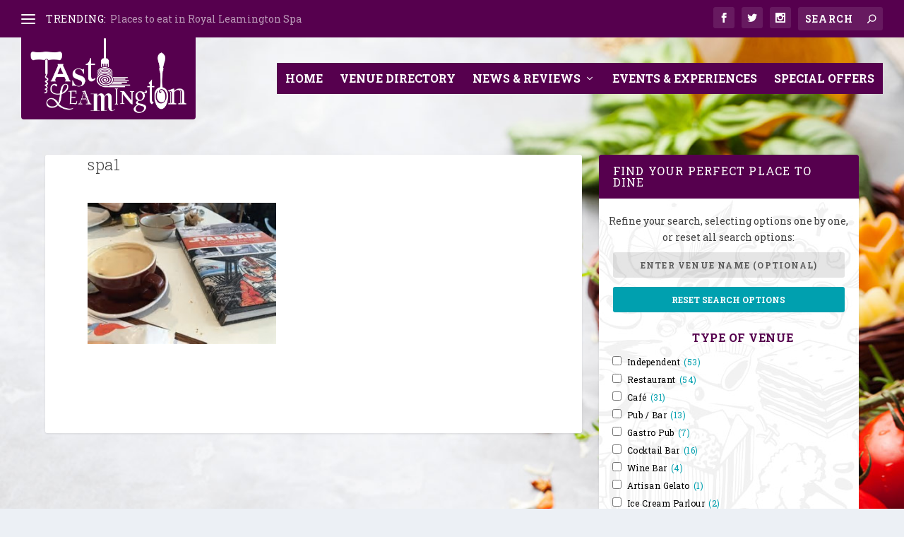

--- FILE ---
content_type: text/html; charset=UTF-8
request_url: https://tasteleamington.com/project/spa-town-coffee/spa1/
body_size: 17926
content:
<!DOCTYPE html>
<!--[if IE 6]>
<html id="ie6" lang="en-GB">
<![endif]-->
<!--[if IE 7]>
<html id="ie7" lang="en-GB">
<![endif]-->
<!--[if IE 8]>
<html id="ie8" lang="en-GB">
<![endif]-->
<!--[if !(IE 6) | !(IE 7) | !(IE 8)  ]><!-->
<html lang="en-GB">
<!--<![endif]-->
<head>
	<meta charset="UTF-8" />
			
	<meta http-equiv="X-UA-Compatible" content="IE=edge">
	<link rel="pingback" href="https://tasteleamington.com/xmlrpc.php" />

		<!--[if lt IE 9]>
	<script src="https://tasteleamington.com/wp-content/themes/Extra/scripts/ext/html5.js" type="text/javascript"></script>
	<![endif]-->

	<script type="text/javascript">
		document.documentElement.className = 'js';
	</script>

	<link rel="preconnect" href="https://fonts.gstatic.com" crossorigin /><meta name='robots' content='index, follow, max-image-preview:large, max-snippet:-1, max-video-preview:-1' />

	<!-- This site is optimized with the Yoast SEO plugin v19.6.1 - https://yoast.com/wordpress/plugins/seo/ -->
	<title>spa1 - Taste Leamington</title>
	<link rel="canonical" href="https://tasteleamington.com/wp-content/uploads/2017/01/spa1.png" />
	<meta property="og:locale" content="en_GB" />
	<meta property="og:type" content="article" />
	<meta property="og:title" content="spa1 - Taste Leamington" />
	<meta property="og:url" content="https://tasteleamington.com/wp-content/uploads/2017/01/spa1.png" />
	<meta property="og:site_name" content="Taste Leamington" />
	<meta property="og:image" content="https://tasteleamington.com/wp-content/uploads/2017/01/spa1.png" />
	<meta property="og:image:width" content="300" />
	<meta property="og:image:height" content="225" />
	<meta property="og:image:type" content="image/png" />
	<meta name="twitter:card" content="summary" />
	<script type="application/ld+json" class="yoast-schema-graph">{"@context":"https://schema.org","@graph":[{"@type":"WebPage","@id":"https://tasteleamington.com/wp-content/uploads/2017/01/spa1.png","url":"https://tasteleamington.com/wp-content/uploads/2017/01/spa1.png","name":"spa1 - Taste Leamington","isPartOf":{"@id":"https://tasteleamington.com/#website"},"primaryImageOfPage":{"@id":"https://tasteleamington.com/wp-content/uploads/2017/01/spa1.png#primaryimage"},"image":{"@id":"https://tasteleamington.com/wp-content/uploads/2017/01/spa1.png#primaryimage"},"thumbnailUrl":"https://tasteleamington.com/wp-content/uploads/2017/01/spa1.png","datePublished":"2017-02-09T11:55:28+00:00","dateModified":"2017-02-09T11:55:28+00:00","breadcrumb":{"@id":"https://tasteleamington.com/wp-content/uploads/2017/01/spa1.png#breadcrumb"},"inLanguage":"en-GB","potentialAction":[{"@type":"ReadAction","target":["https://tasteleamington.com/wp-content/uploads/2017/01/spa1.png"]}]},{"@type":"ImageObject","inLanguage":"en-GB","@id":"https://tasteleamington.com/wp-content/uploads/2017/01/spa1.png#primaryimage","url":"https://tasteleamington.com/wp-content/uploads/2017/01/spa1.png","contentUrl":"https://tasteleamington.com/wp-content/uploads/2017/01/spa1.png","width":300,"height":225},{"@type":"BreadcrumbList","@id":"https://tasteleamington.com/wp-content/uploads/2017/01/spa1.png#breadcrumb","itemListElement":[{"@type":"ListItem","position":1,"name":"Home","item":"https://tasteleamington.com/"},{"@type":"ListItem","position":2,"name":"Spa Town Coffee","item":"https://tasteleamington.com/project/spa-town-coffee/"},{"@type":"ListItem","position":3,"name":"spa1"}]},{"@type":"WebSite","@id":"https://tasteleamington.com/#website","url":"https://tasteleamington.com/","name":"Taste Leamington","description":"The food and eating places of Royal Leamington Spa","potentialAction":[{"@type":"SearchAction","target":{"@type":"EntryPoint","urlTemplate":"https://tasteleamington.com/?s={search_term_string}"},"query-input":"required name=search_term_string"}],"inLanguage":"en-GB"}]}</script>
	<!-- / Yoast SEO plugin. -->


<link rel='dns-prefetch' href='//www.googletagmanager.com' />
<link rel='dns-prefetch' href='//fonts.googleapis.com' />
<link rel="alternate" type="application/rss+xml" title="Taste Leamington &raquo; Feed" href="https://tasteleamington.com/feed/" />
<link rel="alternate" type="application/rss+xml" title="Taste Leamington &raquo; Comments Feed" href="https://tasteleamington.com/comments/feed/" />
<link rel="alternate" type="text/calendar" title="Taste Leamington &raquo; iCal Feed" href="https://tasteleamington.com/events/?ical=1" />
<link rel="alternate" title="oEmbed (JSON)" type="application/json+oembed" href="https://tasteleamington.com/wp-json/oembed/1.0/embed?url=https%3A%2F%2Ftasteleamington.com%2Fproject%2Fspa-town-coffee%2Fspa1%2F" />
<link rel="alternate" title="oEmbed (XML)" type="text/xml+oembed" href="https://tasteleamington.com/wp-json/oembed/1.0/embed?url=https%3A%2F%2Ftasteleamington.com%2Fproject%2Fspa-town-coffee%2Fspa1%2F&#038;format=xml" />
<meta content="Taste Leamington v." name="generator"/><style id='wp-img-auto-sizes-contain-inline-css' type='text/css'>
img:is([sizes=auto i],[sizes^="auto," i]){contain-intrinsic-size:3000px 1500px}
/*# sourceURL=wp-img-auto-sizes-contain-inline-css */
</style>
<link rel='stylesheet' id='sbi_styles-css' href='https://tasteleamington.com/wp-content/plugins/instagram-feed/css/sbi-styles.min.css?ver=6.1.1' type='text/css' media='all' />
<link rel='stylesheet' id='tribe-events-pro-mini-calendar-block-styles-css' href='https://tasteleamington.com/wp-content/plugins/events-calendar-pro/src/resources/css/tribe-events-pro-mini-calendar-block.min.css?ver=6.0.0' type='text/css' media='all' />
<link rel='stylesheet' id='wp-block-library-css' href='https://tasteleamington.com/wp-includes/css/dist/block-library/style.min.css?ver=6.9' type='text/css' media='all' />
<style id='global-styles-inline-css' type='text/css'>
:root{--wp--preset--aspect-ratio--square: 1;--wp--preset--aspect-ratio--4-3: 4/3;--wp--preset--aspect-ratio--3-4: 3/4;--wp--preset--aspect-ratio--3-2: 3/2;--wp--preset--aspect-ratio--2-3: 2/3;--wp--preset--aspect-ratio--16-9: 16/9;--wp--preset--aspect-ratio--9-16: 9/16;--wp--preset--color--black: #000000;--wp--preset--color--cyan-bluish-gray: #abb8c3;--wp--preset--color--white: #ffffff;--wp--preset--color--pale-pink: #f78da7;--wp--preset--color--vivid-red: #cf2e2e;--wp--preset--color--luminous-vivid-orange: #ff6900;--wp--preset--color--luminous-vivid-amber: #fcb900;--wp--preset--color--light-green-cyan: #7bdcb5;--wp--preset--color--vivid-green-cyan: #00d084;--wp--preset--color--pale-cyan-blue: #8ed1fc;--wp--preset--color--vivid-cyan-blue: #0693e3;--wp--preset--color--vivid-purple: #9b51e0;--wp--preset--gradient--vivid-cyan-blue-to-vivid-purple: linear-gradient(135deg,rgb(6,147,227) 0%,rgb(155,81,224) 100%);--wp--preset--gradient--light-green-cyan-to-vivid-green-cyan: linear-gradient(135deg,rgb(122,220,180) 0%,rgb(0,208,130) 100%);--wp--preset--gradient--luminous-vivid-amber-to-luminous-vivid-orange: linear-gradient(135deg,rgb(252,185,0) 0%,rgb(255,105,0) 100%);--wp--preset--gradient--luminous-vivid-orange-to-vivid-red: linear-gradient(135deg,rgb(255,105,0) 0%,rgb(207,46,46) 100%);--wp--preset--gradient--very-light-gray-to-cyan-bluish-gray: linear-gradient(135deg,rgb(238,238,238) 0%,rgb(169,184,195) 100%);--wp--preset--gradient--cool-to-warm-spectrum: linear-gradient(135deg,rgb(74,234,220) 0%,rgb(151,120,209) 20%,rgb(207,42,186) 40%,rgb(238,44,130) 60%,rgb(251,105,98) 80%,rgb(254,248,76) 100%);--wp--preset--gradient--blush-light-purple: linear-gradient(135deg,rgb(255,206,236) 0%,rgb(152,150,240) 100%);--wp--preset--gradient--blush-bordeaux: linear-gradient(135deg,rgb(254,205,165) 0%,rgb(254,45,45) 50%,rgb(107,0,62) 100%);--wp--preset--gradient--luminous-dusk: linear-gradient(135deg,rgb(255,203,112) 0%,rgb(199,81,192) 50%,rgb(65,88,208) 100%);--wp--preset--gradient--pale-ocean: linear-gradient(135deg,rgb(255,245,203) 0%,rgb(182,227,212) 50%,rgb(51,167,181) 100%);--wp--preset--gradient--electric-grass: linear-gradient(135deg,rgb(202,248,128) 0%,rgb(113,206,126) 100%);--wp--preset--gradient--midnight: linear-gradient(135deg,rgb(2,3,129) 0%,rgb(40,116,252) 100%);--wp--preset--font-size--small: 13px;--wp--preset--font-size--medium: 20px;--wp--preset--font-size--large: 36px;--wp--preset--font-size--x-large: 42px;--wp--preset--spacing--20: 0.44rem;--wp--preset--spacing--30: 0.67rem;--wp--preset--spacing--40: 1rem;--wp--preset--spacing--50: 1.5rem;--wp--preset--spacing--60: 2.25rem;--wp--preset--spacing--70: 3.38rem;--wp--preset--spacing--80: 5.06rem;--wp--preset--shadow--natural: 6px 6px 9px rgba(0, 0, 0, 0.2);--wp--preset--shadow--deep: 12px 12px 50px rgba(0, 0, 0, 0.4);--wp--preset--shadow--sharp: 6px 6px 0px rgba(0, 0, 0, 0.2);--wp--preset--shadow--outlined: 6px 6px 0px -3px rgb(255, 255, 255), 6px 6px rgb(0, 0, 0);--wp--preset--shadow--crisp: 6px 6px 0px rgb(0, 0, 0);}:root { --wp--style--global--content-size: 856px;--wp--style--global--wide-size: 1280px; }:where(body) { margin: 0; }.wp-site-blocks > .alignleft { float: left; margin-right: 2em; }.wp-site-blocks > .alignright { float: right; margin-left: 2em; }.wp-site-blocks > .aligncenter { justify-content: center; margin-left: auto; margin-right: auto; }:where(.is-layout-flex){gap: 0.5em;}:where(.is-layout-grid){gap: 0.5em;}.is-layout-flow > .alignleft{float: left;margin-inline-start: 0;margin-inline-end: 2em;}.is-layout-flow > .alignright{float: right;margin-inline-start: 2em;margin-inline-end: 0;}.is-layout-flow > .aligncenter{margin-left: auto !important;margin-right: auto !important;}.is-layout-constrained > .alignleft{float: left;margin-inline-start: 0;margin-inline-end: 2em;}.is-layout-constrained > .alignright{float: right;margin-inline-start: 2em;margin-inline-end: 0;}.is-layout-constrained > .aligncenter{margin-left: auto !important;margin-right: auto !important;}.is-layout-constrained > :where(:not(.alignleft):not(.alignright):not(.alignfull)){max-width: var(--wp--style--global--content-size);margin-left: auto !important;margin-right: auto !important;}.is-layout-constrained > .alignwide{max-width: var(--wp--style--global--wide-size);}body .is-layout-flex{display: flex;}.is-layout-flex{flex-wrap: wrap;align-items: center;}.is-layout-flex > :is(*, div){margin: 0;}body .is-layout-grid{display: grid;}.is-layout-grid > :is(*, div){margin: 0;}body{padding-top: 0px;padding-right: 0px;padding-bottom: 0px;padding-left: 0px;}a:where(:not(.wp-element-button)){text-decoration: underline;}:root :where(.wp-element-button, .wp-block-button__link){background-color: #32373c;border-width: 0;color: #fff;font-family: inherit;font-size: inherit;font-style: inherit;font-weight: inherit;letter-spacing: inherit;line-height: inherit;padding-top: calc(0.667em + 2px);padding-right: calc(1.333em + 2px);padding-bottom: calc(0.667em + 2px);padding-left: calc(1.333em + 2px);text-decoration: none;text-transform: inherit;}.has-black-color{color: var(--wp--preset--color--black) !important;}.has-cyan-bluish-gray-color{color: var(--wp--preset--color--cyan-bluish-gray) !important;}.has-white-color{color: var(--wp--preset--color--white) !important;}.has-pale-pink-color{color: var(--wp--preset--color--pale-pink) !important;}.has-vivid-red-color{color: var(--wp--preset--color--vivid-red) !important;}.has-luminous-vivid-orange-color{color: var(--wp--preset--color--luminous-vivid-orange) !important;}.has-luminous-vivid-amber-color{color: var(--wp--preset--color--luminous-vivid-amber) !important;}.has-light-green-cyan-color{color: var(--wp--preset--color--light-green-cyan) !important;}.has-vivid-green-cyan-color{color: var(--wp--preset--color--vivid-green-cyan) !important;}.has-pale-cyan-blue-color{color: var(--wp--preset--color--pale-cyan-blue) !important;}.has-vivid-cyan-blue-color{color: var(--wp--preset--color--vivid-cyan-blue) !important;}.has-vivid-purple-color{color: var(--wp--preset--color--vivid-purple) !important;}.has-black-background-color{background-color: var(--wp--preset--color--black) !important;}.has-cyan-bluish-gray-background-color{background-color: var(--wp--preset--color--cyan-bluish-gray) !important;}.has-white-background-color{background-color: var(--wp--preset--color--white) !important;}.has-pale-pink-background-color{background-color: var(--wp--preset--color--pale-pink) !important;}.has-vivid-red-background-color{background-color: var(--wp--preset--color--vivid-red) !important;}.has-luminous-vivid-orange-background-color{background-color: var(--wp--preset--color--luminous-vivid-orange) !important;}.has-luminous-vivid-amber-background-color{background-color: var(--wp--preset--color--luminous-vivid-amber) !important;}.has-light-green-cyan-background-color{background-color: var(--wp--preset--color--light-green-cyan) !important;}.has-vivid-green-cyan-background-color{background-color: var(--wp--preset--color--vivid-green-cyan) !important;}.has-pale-cyan-blue-background-color{background-color: var(--wp--preset--color--pale-cyan-blue) !important;}.has-vivid-cyan-blue-background-color{background-color: var(--wp--preset--color--vivid-cyan-blue) !important;}.has-vivid-purple-background-color{background-color: var(--wp--preset--color--vivid-purple) !important;}.has-black-border-color{border-color: var(--wp--preset--color--black) !important;}.has-cyan-bluish-gray-border-color{border-color: var(--wp--preset--color--cyan-bluish-gray) !important;}.has-white-border-color{border-color: var(--wp--preset--color--white) !important;}.has-pale-pink-border-color{border-color: var(--wp--preset--color--pale-pink) !important;}.has-vivid-red-border-color{border-color: var(--wp--preset--color--vivid-red) !important;}.has-luminous-vivid-orange-border-color{border-color: var(--wp--preset--color--luminous-vivid-orange) !important;}.has-luminous-vivid-amber-border-color{border-color: var(--wp--preset--color--luminous-vivid-amber) !important;}.has-light-green-cyan-border-color{border-color: var(--wp--preset--color--light-green-cyan) !important;}.has-vivid-green-cyan-border-color{border-color: var(--wp--preset--color--vivid-green-cyan) !important;}.has-pale-cyan-blue-border-color{border-color: var(--wp--preset--color--pale-cyan-blue) !important;}.has-vivid-cyan-blue-border-color{border-color: var(--wp--preset--color--vivid-cyan-blue) !important;}.has-vivid-purple-border-color{border-color: var(--wp--preset--color--vivid-purple) !important;}.has-vivid-cyan-blue-to-vivid-purple-gradient-background{background: var(--wp--preset--gradient--vivid-cyan-blue-to-vivid-purple) !important;}.has-light-green-cyan-to-vivid-green-cyan-gradient-background{background: var(--wp--preset--gradient--light-green-cyan-to-vivid-green-cyan) !important;}.has-luminous-vivid-amber-to-luminous-vivid-orange-gradient-background{background: var(--wp--preset--gradient--luminous-vivid-amber-to-luminous-vivid-orange) !important;}.has-luminous-vivid-orange-to-vivid-red-gradient-background{background: var(--wp--preset--gradient--luminous-vivid-orange-to-vivid-red) !important;}.has-very-light-gray-to-cyan-bluish-gray-gradient-background{background: var(--wp--preset--gradient--very-light-gray-to-cyan-bluish-gray) !important;}.has-cool-to-warm-spectrum-gradient-background{background: var(--wp--preset--gradient--cool-to-warm-spectrum) !important;}.has-blush-light-purple-gradient-background{background: var(--wp--preset--gradient--blush-light-purple) !important;}.has-blush-bordeaux-gradient-background{background: var(--wp--preset--gradient--blush-bordeaux) !important;}.has-luminous-dusk-gradient-background{background: var(--wp--preset--gradient--luminous-dusk) !important;}.has-pale-ocean-gradient-background{background: var(--wp--preset--gradient--pale-ocean) !important;}.has-electric-grass-gradient-background{background: var(--wp--preset--gradient--electric-grass) !important;}.has-midnight-gradient-background{background: var(--wp--preset--gradient--midnight) !important;}.has-small-font-size{font-size: var(--wp--preset--font-size--small) !important;}.has-medium-font-size{font-size: var(--wp--preset--font-size--medium) !important;}.has-large-font-size{font-size: var(--wp--preset--font-size--large) !important;}.has-x-large-font-size{font-size: var(--wp--preset--font-size--x-large) !important;}
/*# sourceURL=global-styles-inline-css */
</style>

<link rel='stylesheet' id='search-filter-plugin-styles-css' href='https://tasteleamington.com/wp-content/plugins/search-filter-pro/public/assets/css/search-filter.min.css?ver=2.5.13' type='text/css' media='all' />
<link rel='stylesheet' id='extra-fonts-css' href='https://fonts.googleapis.com/css?family=Open+Sans:300italic,400italic,600italic,700italic,800italic,400,300,600,700,800&#038;subset=latin,latin-ext' type='text/css' media='all' />
<link rel='stylesheet' id='extra-style-parent-css' href='https://tasteleamington.com/wp-content/themes/Extra/style-static.min.css?ver=4.18.0' type='text/css' media='all' />
<link rel='stylesheet' id='extra-style-css' href='https://tasteleamington.com/wp-content/themes/Extra-child/style.css?ver=4.18.0' type='text/css' media='all' />
<!--n2css--><script type="text/javascript" src="https://tasteleamington.com/wp-includes/js/jquery/jquery.min.js?ver=3.7.1" id="jquery-core-js"></script>
<script type="text/javascript" src="https://tasteleamington.com/wp-includes/js/jquery/jquery-migrate.min.js?ver=3.4.1" id="jquery-migrate-js"></script>
<script type="text/javascript" id="search-filter-plugin-build-js-extra">
/* <![CDATA[ */
var SF_LDATA = {"ajax_url":"https://tasteleamington.com/wp-admin/admin-ajax.php","home_url":"https://tasteleamington.com/","extensions":[]};
//# sourceURL=search-filter-plugin-build-js-extra
/* ]]> */
</script>
<script type="text/javascript" src="https://tasteleamington.com/wp-content/plugins/search-filter-pro/public/assets/js/search-filter-build.min.js?ver=2.5.13" id="search-filter-plugin-build-js"></script>
<script type="text/javascript" src="https://tasteleamington.com/wp-content/plugins/search-filter-pro/public/assets/js/chosen.jquery.min.js?ver=2.5.13" id="search-filter-plugin-chosen-js"></script>

<!-- Google Analytics snippet added by Site Kit -->
<script type="text/javascript" src="https://www.googletagmanager.com/gtag/js?id=GT-WFFDTTS" id="google_gtagjs-js" async></script>
<script type="text/javascript" id="google_gtagjs-js-after">
/* <![CDATA[ */
window.dataLayer = window.dataLayer || [];function gtag(){dataLayer.push(arguments);}
gtag("js", new Date());
gtag("set", "developer_id.dZTNiMT", true);
gtag("config", "GT-WFFDTTS");
//# sourceURL=google_gtagjs-js-after
/* ]]> */
</script>

<!-- End Google Analytics snippet added by Site Kit -->
<link rel="https://api.w.org/" href="https://tasteleamington.com/wp-json/" /><link rel="alternate" title="JSON" type="application/json" href="https://tasteleamington.com/wp-json/wp/v2/media/1891" /><link rel="EditURI" type="application/rsd+xml" title="RSD" href="https://tasteleamington.com/xmlrpc.php?rsd" />

<link rel='shortlink' href='https://tasteleamington.com/?p=1891' />
<style>
		#category-posts-2-internal ul {padding: 0;}
#category-posts-2-internal .cat-post-item img {max-width: initial; max-height: initial; margin: initial;}
#category-posts-2-internal .cat-post-author {margin-bottom: 0;}
#category-posts-2-internal .cat-post-thumbnail {margin: 5px 10px 5px 0;}
#category-posts-2-internal .cat-post-item:before {content: ""; clear: both;}
#category-posts-2-internal .cat-post-excerpt-more {display: inline-block;}
#category-posts-2-internal .cat-post-item {list-style: none; margin: 3px 0 10px; padding: 3px 0;}
#category-posts-2-internal .cat-post-current .cat-post-title {font-weight: bold; text-transform: uppercase;}
#category-posts-2-internal [class*=cat-post-tax] {font-size: 0.85em;}
#category-posts-2-internal [class*=cat-post-tax] * {display:inline-block;}
#category-posts-2-internal .cat-post-item:after {content: ""; display: table;	clear: both;}
#category-posts-2-internal .cat-post-item .cat-post-title {overflow: hidden;text-overflow: ellipsis;white-space: initial;display: -webkit-box;-webkit-line-clamp: 2;-webkit-box-orient: vertical;padding-bottom: 0 !important;}
#category-posts-2-internal .cat-post-item:after {content: ""; display: table;	clear: both;}
#category-posts-2-internal .cat-post-thumbnail {display:block; float:left; margin:5px 10px 5px 0;}
#category-posts-2-internal .cat-post-crop {overflow:hidden;display:block;}
#category-posts-2-internal p {margin:5px 0 0 0}
#category-posts-2-internal li > div {margin:5px 0 0 0; clear:both;}
#category-posts-2-internal .dashicons {vertical-align:middle;}
#category-posts-2-internal .cat-post-thumbnail .cat-post-crop img {height: 100px;}
#category-posts-2-internal .cat-post-thumbnail .cat-post-crop img {width: 150px;}
#category-posts-2-internal .cat-post-thumbnail .cat-post-crop img {object-fit: cover; max-width: 100%; display: block;}
#category-posts-2-internal .cat-post-thumbnail .cat-post-crop-not-supported img {width: 100%;}
#category-posts-2-internal .cat-post-thumbnail {max-width:100%;}
#category-posts-2-internal .cat-post-item img {margin: initial;}
#category-posts-2-internal .cat-post-scale img {margin: initial; padding-bottom: 0 !important; -webkit-transition: all 0.3s ease; -moz-transition: all 0.3s ease; -ms-transition: all 0.3s ease; -o-transition: all 0.3s ease; transition: all 0.3s ease;}
#category-posts-2-internal .cat-post-scale:hover img {-webkit-transform: scale(1.1, 1.1); -ms-transform: scale(1.1, 1.1); transform: scale(1.1, 1.1);}
#category-posts-3-internal ul {padding: 0;}
#category-posts-3-internal .cat-post-item img {max-width: initial; max-height: initial; margin: initial;}
#category-posts-3-internal .cat-post-author {margin-bottom: 0;}
#category-posts-3-internal .cat-post-thumbnail {margin: 5px 10px 5px 0;}
#category-posts-3-internal .cat-post-item:before {content: ""; clear: both;}
#category-posts-3-internal .cat-post-excerpt-more {display: inline-block;}
#category-posts-3-internal .cat-post-item {list-style: none; margin: 3px 0 10px; padding: 3px 0;}
#category-posts-3-internal .cat-post-current .cat-post-title {font-weight: bold; text-transform: uppercase;}
#category-posts-3-internal [class*=cat-post-tax] {font-size: 0.85em;}
#category-posts-3-internal [class*=cat-post-tax] * {display:inline-block;}
#category-posts-3-internal .cat-post-item:after {content: ""; display: table;	clear: both;}
#category-posts-3-internal .cat-post-item .cat-post-title {overflow: hidden;text-overflow: ellipsis;white-space: initial;display: -webkit-box;-webkit-line-clamp: 2;-webkit-box-orient: vertical;padding-bottom: 0 !important;}
#category-posts-3-internal .cat-post-item:after {content: ""; display: table;	clear: both;}
#category-posts-3-internal .cat-post-thumbnail {display:block; float:left; margin:5px 10px 5px 0;}
#category-posts-3-internal .cat-post-crop {overflow:hidden;display:block;}
#category-posts-3-internal p {margin:5px 0 0 0}
#category-posts-3-internal li > div {margin:5px 0 0 0; clear:both;}
#category-posts-3-internal .dashicons {vertical-align:middle;}
#category-posts-3-internal .cat-post-thumbnail .cat-post-crop img {height: 67px;}
#category-posts-3-internal .cat-post-thumbnail .cat-post-crop img {width: 100px;}
#category-posts-3-internal .cat-post-thumbnail .cat-post-crop img {object-fit: cover; max-width: 100%; display: block;}
#category-posts-3-internal .cat-post-thumbnail .cat-post-crop-not-supported img {width: 100%;}
#category-posts-3-internal .cat-post-thumbnail {max-width:100%;}
#category-posts-3-internal .cat-post-item img {margin: initial;}
#category-posts-3-internal .cat-post-scale img {margin: initial; padding-bottom: 0 !important; -webkit-transition: all 0.3s ease; -moz-transition: all 0.3s ease; -ms-transition: all 0.3s ease; -o-transition: all 0.3s ease; transition: all 0.3s ease;}
#category-posts-3-internal .cat-post-scale:hover img {-webkit-transform: scale(1.1, 1.1); -ms-transform: scale(1.1, 1.1); transform: scale(1.1, 1.1);}
</style>
		<meta name="generator" content="Site Kit by Google 1.103.0" /><meta name="tec-api-version" content="v1"><meta name="tec-api-origin" content="https://tasteleamington.com"><link rel="alternate" href="https://tasteleamington.com/wp-json/tribe/events/v1/" /><meta name="viewport" content="width=device-width, initial-scale=1.0, maximum-scale=1.0, user-scalable=1" /><style type="text/css" id="extra-custom-background-css">
body.custom-background { background-image: url('https://tasteleamington.com/wp-content/uploads/2016/11/bg-page-fresh-food.jpg'); background-repeat: no-repeat; background-size: cover; background-position: top right; background-attachment: fixed; }
</style>
<script type="text/javascript">
    function toggle_visibility(id) {
       var e = document.getElementById(id);
       if(e.style.display == 'block')
          e.style.display = 'none';
       else
          e.style.display = 'block';
    }
</script>

<script type="text/javascript">
jQuery( document ).ready(function() {
jQuery("li h2.title").text("LATEST ARTICLES");
jQuery("h4#et-trending-label").text("Latest:");
jQuery(".project-description h5.project-title").text("Venue's Details:");
jQuery(".project-categories h5.project-title").text("Venue's Services and Facilities:");
jQuery(".project-details .project-url ul li a").text("Visit Venue's Website");
jQuery(".tax-project_category .et_pb_extra_column_main h1:first-of-type").text("SEARCH RESULTS");
jQuery(".post-type-archive-project .et_pb_extra_column_main h1:first-of-type").text("Search Results:");
jQuery(".nopost h5:first-of-type").text("Unfortunately this combination of search options delivers no suitable venues. Please try unticking some options, or starting again by clicking the Research Search Options button.");
jQuery(".category-special-offers .nopost h5:first-of-type").text("Sorry, there are currently no special offers. Please try again at a later date.");

jQuery( "#search_filter_register_widget-2 h4.widgettitle" ).after( "<div class="search-refine" onclick="toggle_visibility('search-filter-form-2192');" ><a href="#">Click here to refine your search options</a></div>" );

});

</script><link rel="icon" href="https://tasteleamington.com/wp-content/uploads/2017/03/cropped-taste-leam-site-icon-32x32.jpg" sizes="32x32" />
<link rel="icon" href="https://tasteleamington.com/wp-content/uploads/2017/03/cropped-taste-leam-site-icon-192x192.jpg" sizes="192x192" />
<link rel="apple-touch-icon" href="https://tasteleamington.com/wp-content/uploads/2017/03/cropped-taste-leam-site-icon-180x180.jpg" />
<meta name="msapplication-TileImage" content="https://tasteleamington.com/wp-content/uploads/2017/03/cropped-taste-leam-site-icon-270x270.jpg" />
<link rel="stylesheet" id="et-extra-customizer-global-cached-inline-styles" href="https://tasteleamington.com/wp-content/et-cache/global/et-extra-customizer-global.min.css?ver=1768582933" /><style id="et-critical-inline-css"></style>
</head>
<body class="attachment wp-singular attachment-template-default single single-attachment postid-1891 attachmentid-1891 attachment-png custom-background wp-theme-Extra wp-child-theme-Extra-child postname-spa1 tribe-no-js page-template-taste-leamington et_extra et_fullwidth_nav et_fullwidth_secondary_nav et_fixed_nav et_smooth_scroll et_pb_gutters2 et_primary_nav_dropdown_animation_scaleInCenter et_secondary_nav_dropdown_animation_Default with_sidebar with_sidebar_right et_includes_sidebar et-db">
	<div id="page-container">
				<!-- Header -->
		<header class="header left-right">
						<!-- #top-header -->
			<div id="top-header" style="">
				<div class="container">

					<!-- Secondary Nav -->
											<div id="et-secondary-nav" class="et-trending">
						
							<!-- ET Trending -->
							<div id="et-trending">

								<!-- ET Trending Button -->
								<a id="et-trending-button" href="#" title="">
									<span></span>
									<span></span>
									<span></span>
								</a>

								<!-- ET Trending Label -->
								<h4 id="et-trending-label">
									TRENDING:								</h4>

								<!-- ET Trending Post Loop -->
								<div id='et-trending-container'>
																											<div id="et-trending-post-5674" class="et-trending-post et-trending-latest">
											<a href="https://tasteleamington.com/places-to-eat-in-royal-leamington-spa/" data-wpel-link="internal">Places to eat in Royal Leamington Spa</a>
										</div>
																			<div id="et-trending-post-266" class="et-trending-post">
											<a href="https://tasteleamington.com/2018-food-festival-review/" data-wpel-link="internal">The Food &#038; Drink Festival</a>
										</div>
																			<div id="et-trending-post-350" class="et-trending-post">
											<a href="https://tasteleamington.com/taste-leamington-launched/" data-wpel-link="internal">Taste Leamington Launched</a>
										</div>
																			<div id="et-trending-post-423" class="et-trending-post">
											<a href="https://tasteleamington.com/restaurant-review/" data-wpel-link="internal">An Evening in Provence – Oscars</a>
										</div>
																			<div id="et-trending-post-5910" class="et-trending-post">
											<a href="https://tasteleamington.com/bistrot-pierre-invites-families-to-say-merci-maman-this-mother-day/" data-wpel-link="internal">Bistrot Pierre Invites Families to Say &#8216;Merci Mam...</a>
										</div>
																									</div>
							</div>
							<ul id="et-secondary-menu" class="nav"><li id="menu-item-369" class="menu-item menu-item-type-taxonomy menu-item-object-project_category menu-item-has-children menu-item-369"><a href="https://tasteleamington.com/project_category/type-of-venue/" data-wpel-link="internal">Type of Venue</a>
<ul class="sub-menu">
	<li id="menu-item-394" class="menu-item menu-item-type-taxonomy menu-item-object-project_category menu-item-394"><a href="https://tasteleamington.com/project_category/independent/" data-wpel-link="internal">Independent</a></li>
	<li id="menu-item-374" class="menu-item menu-item-type-taxonomy menu-item-object-project_category menu-item-374"><a href="https://tasteleamington.com/project_category/restaurant/" data-wpel-link="internal">Restaurant</a></li>
	<li id="menu-item-371" class="menu-item menu-item-type-taxonomy menu-item-object-project_category menu-item-371"><a href="https://tasteleamington.com/project_category/cafe/" data-wpel-link="internal">Café</a></li>
	<li id="menu-item-375" class="menu-item menu-item-type-taxonomy menu-item-object-project_category menu-item-375"><a href="https://tasteleamington.com/project_category/pub_bar/" data-wpel-link="internal">Pub / Bar</a></li>
	<li id="menu-item-721" class="menu-item menu-item-type-taxonomy menu-item-object-project_category menu-item-721"><a href="https://tasteleamington.com/project_category/gastro-pub/" data-wpel-link="internal">Gastro Pub</a></li>
	<li id="menu-item-720" class="menu-item menu-item-type-taxonomy menu-item-object-project_category menu-item-720"><a href="https://tasteleamington.com/project_category/cocktail-bar/" data-wpel-link="internal">Cocktail Bar</a></li>
	<li id="menu-item-3025" class="menu-item menu-item-type-taxonomy menu-item-object-project_category menu-item-3025"><a href="https://tasteleamington.com/project_category/wine-bar/" data-wpel-link="internal">Wine Bar</a></li>
	<li id="menu-item-3026" class="menu-item menu-item-type-taxonomy menu-item-object-project_category menu-item-3026"><a href="https://tasteleamington.com/project_category/artisan/" data-wpel-link="internal">Artisan Gelato</a></li>
	<li id="menu-item-3027" class="menu-item menu-item-type-taxonomy menu-item-object-project_category menu-item-3027"><a href="https://tasteleamington.com/project_category/ice-cream-parlour/" data-wpel-link="internal">Ice Cream Parlour</a></li>
	<li id="menu-item-372" class="menu-item menu-item-type-taxonomy menu-item-object-project_category menu-item-372"><a href="https://tasteleamington.com/project_category/club/" data-wpel-link="internal">Club</a></li>
	<li id="menu-item-373" class="menu-item menu-item-type-taxonomy menu-item-object-project_category menu-item-373"><a href="https://tasteleamington.com/project_category/deli/" data-wpel-link="internal">Deli/Speciality</a></li>
	<li id="menu-item-722" class="menu-item menu-item-type-taxonomy menu-item-object-project_category menu-item-722"><a href="https://tasteleamington.com/project_category/takeaway/" data-wpel-link="internal">Takeaway</a></li>
</ul>
</li>
<li id="menu-item-386" class="menu-item menu-item-type-taxonomy menu-item-object-project_category menu-item-has-children menu-item-386"><a href="https://tasteleamington.com/project_category/facilities/" data-wpel-link="internal">Facilities</a>
<ul class="sub-menu">
	<li id="menu-item-3028" class="menu-item menu-item-type-taxonomy menu-item-object-project_category menu-item-3028"><a href="https://tasteleamington.com/project_category/deliveroo/" data-wpel-link="internal">Deliveroo</a></li>
	<li id="menu-item-723" class="menu-item menu-item-type-taxonomy menu-item-object-project_category menu-item-723"><a href="https://tasteleamington.com/project_category/independent-delivery/" data-wpel-link="internal">Independent Delivery</a></li>
	<li id="menu-item-724" class="menu-item menu-item-type-taxonomy menu-item-object-project_category menu-item-724"><a href="https://tasteleamington.com/project_category/dog-friendly/" data-wpel-link="internal">Dog Friendly</a></li>
	<li id="menu-item-725" class="menu-item menu-item-type-taxonomy menu-item-object-project_category menu-item-725"><a href="https://tasteleamington.com/project_category/gluten-free-options/" data-wpel-link="internal">Gluten Free Options</a></li>
	<li id="menu-item-726" class="menu-item menu-item-type-taxonomy menu-item-object-project_category menu-item-726"><a href="https://tasteleamington.com/project_category/group-bookings-20-facilities/" data-wpel-link="internal">Group Bookings < 20</a></li>
	<li id="menu-item-727" class="menu-item menu-item-type-taxonomy menu-item-object-project_category menu-item-727"><a href="https://tasteleamington.com/project_category/group-bookings-20/" data-wpel-link="internal">Group Bookings > 20</a></li>
	<li id="menu-item-728" class="menu-item menu-item-type-taxonomy menu-item-object-project_category menu-item-728"><a href="https://tasteleamington.com/project_category/online-bookings/" data-wpel-link="internal">Online Bookings</a></li>
	<li id="menu-item-3029" class="menu-item menu-item-type-taxonomy menu-item-object-project_category menu-item-3029"><a href="https://tasteleamington.com/project_category/outside-catering/" data-wpel-link="internal">Outside Catering</a></li>
	<li id="menu-item-729" class="menu-item menu-item-type-taxonomy menu-item-object-project_category menu-item-729"><a href="https://tasteleamington.com/project_category/private-dining-room/" data-wpel-link="internal">Private Dining Room</a></li>
	<li id="menu-item-730" class="menu-item menu-item-type-taxonomy menu-item-object-project_category menu-item-730"><a href="https://tasteleamington.com/project_category/room-hire/" data-wpel-link="internal">Room Hire</a></li>
	<li id="menu-item-731" class="menu-item menu-item-type-taxonomy menu-item-object-project_category menu-item-731"><a href="https://tasteleamington.com/project_category/vegan-friendly/" data-wpel-link="internal">Vegan Friendly</a></li>
	<li id="menu-item-732" class="menu-item menu-item-type-taxonomy menu-item-object-project_category menu-item-732"><a href="https://tasteleamington.com/project_category/wedding-license/" data-wpel-link="internal">Wedding License</a></li>
	<li id="menu-item-733" class="menu-item menu-item-type-taxonomy menu-item-object-project_category menu-item-733"><a href="https://tasteleamington.com/project_category/wheelchair-access/" data-wpel-link="internal">Wheelchair Access</a></li>
</ul>
</li>
<li id="menu-item-377" class="menu-item menu-item-type-taxonomy menu-item-object-project_category menu-item-has-children menu-item-377"><a href="https://tasteleamington.com/project_category/cuisine-style/" data-wpel-link="internal">Cuisine Style</a>
<ul class="sub-menu">
	<li id="menu-item-356" class="menu-item menu-item-type-taxonomy menu-item-object-project_category menu-item-356"><a href="https://tasteleamington.com/project_category/american/" data-wpel-link="internal">American</a></li>
	<li id="menu-item-357" class="menu-item menu-item-type-taxonomy menu-item-object-project_category menu-item-357"><a href="https://tasteleamington.com/project_category/argentinian/" data-wpel-link="internal">Argentinian</a></li>
	<li id="menu-item-358" class="menu-item menu-item-type-taxonomy menu-item-object-project_category menu-item-358"><a href="https://tasteleamington.com/project_category/brazilian/" data-wpel-link="internal">Brazilian</a></li>
	<li id="menu-item-359" class="menu-item menu-item-type-taxonomy menu-item-object-project_category menu-item-359"><a href="https://tasteleamington.com/project_category/caribbean/" data-wpel-link="internal">Caribbean</a></li>
	<li id="menu-item-360" class="menu-item menu-item-type-taxonomy menu-item-object-project_category menu-item-360"><a href="https://tasteleamington.com/project_category/chinese/" data-wpel-link="internal">Chinese</a></li>
	<li id="menu-item-361" class="menu-item menu-item-type-taxonomy menu-item-object-project_category menu-item-361"><a href="https://tasteleamington.com/project_category/british/" data-wpel-link="internal">British</a></li>
	<li id="menu-item-362" class="menu-item menu-item-type-taxonomy menu-item-object-project_category menu-item-362"><a href="https://tasteleamington.com/project_category/french/" data-wpel-link="internal">French</a></li>
	<li id="menu-item-363" class="menu-item menu-item-type-taxonomy menu-item-object-project_category menu-item-363"><a href="https://tasteleamington.com/project_category/indian/" data-wpel-link="internal">Indian</a></li>
	<li id="menu-item-734" class="menu-item menu-item-type-taxonomy menu-item-object-project_category menu-item-734"><a href="https://tasteleamington.com/project_category/iranian/" data-wpel-link="internal">Iranian</a></li>
	<li id="menu-item-364" class="menu-item menu-item-type-taxonomy menu-item-object-project_category menu-item-364"><a href="https://tasteleamington.com/project_category/italian/" data-wpel-link="internal">Italian</a></li>
	<li id="menu-item-365" class="menu-item menu-item-type-taxonomy menu-item-object-project_category menu-item-365"><a href="https://tasteleamington.com/project_category/japanese/" data-wpel-link="internal">Japanese</a></li>
	<li id="menu-item-3030" class="menu-item menu-item-type-taxonomy menu-item-object-project_category menu-item-3030"><a href="https://tasteleamington.com/project_category/latin-america/" data-wpel-link="internal">Latin America</a></li>
	<li id="menu-item-366" class="menu-item menu-item-type-taxonomy menu-item-object-project_category menu-item-366"><a href="https://tasteleamington.com/project_category/mediterranean/" data-wpel-link="internal">Mediterranean</a></li>
	<li id="menu-item-3031" class="menu-item menu-item-type-taxonomy menu-item-object-project_category menu-item-3031"><a href="https://tasteleamington.com/project_category/mexican/" data-wpel-link="internal">Mexican</a></li>
	<li id="menu-item-367" class="menu-item menu-item-type-taxonomy menu-item-object-project_category menu-item-367"><a href="https://tasteleamington.com/project_category/portuguese/" data-wpel-link="internal">Portuguese</a></li>
	<li id="menu-item-368" class="menu-item menu-item-type-taxonomy menu-item-object-project_category menu-item-368"><a href="https://tasteleamington.com/project_category/thai/" data-wpel-link="internal">Thai</a></li>
</ul>
</li>
<li id="menu-item-378" class="menu-item menu-item-type-taxonomy menu-item-object-project_category menu-item-has-children menu-item-378"><a href="https://tasteleamington.com/project_category/meal-time/" data-wpel-link="internal">Meal Time</a>
<ul class="sub-menu">
	<li id="menu-item-3032" class="menu-item menu-item-type-taxonomy menu-item-object-project_category menu-item-3032"><a href="https://tasteleamington.com/project_category/dessert/" data-wpel-link="internal">Dessert</a></li>
	<li id="menu-item-379" class="menu-item menu-item-type-taxonomy menu-item-object-project_category menu-item-379"><a href="https://tasteleamington.com/project_category/breakfast-brunch/" data-wpel-link="internal">Breakfast/Brunch</a></li>
	<li id="menu-item-380" class="menu-item menu-item-type-taxonomy menu-item-object-project_category menu-item-380"><a href="https://tasteleamington.com/project_category/lunches/" data-wpel-link="internal">Lunches</a></li>
	<li id="menu-item-381" class="menu-item menu-item-type-taxonomy menu-item-object-project_category menu-item-381"><a href="https://tasteleamington.com/project_category/sunday-lunch/" data-wpel-link="internal">Sunday Lunch</a></li>
	<li id="menu-item-382" class="menu-item menu-item-type-taxonomy menu-item-object-project_category menu-item-382"><a href="https://tasteleamington.com/project_category/afternoon-tea/" data-wpel-link="internal">Afternoon Tea</a></li>
	<li id="menu-item-383" class="menu-item menu-item-type-taxonomy menu-item-object-project_category menu-item-383"><a href="https://tasteleamington.com/project_category/pre-theatre/" data-wpel-link="internal">Pre-Theatre</a></li>
	<li id="menu-item-384" class="menu-item menu-item-type-taxonomy menu-item-object-project_category menu-item-384"><a href="https://tasteleamington.com/project_category/dinner/" data-wpel-link="internal">Dinner</a></li>
	<li id="menu-item-385" class="menu-item menu-item-type-taxonomy menu-item-object-project_category menu-item-385"><a href="https://tasteleamington.com/project_category/late-night/" data-wpel-link="internal">Late Night</a></li>
</ul>
</li>
</ul>
												</div>
					
					<!-- #et-info -->
					<div id="et-info">

						
						<!-- .et-extra-social-icons -->
						<ul class="et-extra-social-icons" style="">
																																														<li class="et-extra-social-icon facebook">
									<a href="https://www.facebook.com/RoyalLeamingtonSpaTownCentre/" class="et-extra-icon et-extra-icon-background-hover et-extra-icon-facebook" data-wpel-link="external" target="_blank" rel="external noopener noreferrer"></a>
								</li>
																																															<li class="et-extra-social-icon twitter">
									<a href="https://twitter.com/LoveLeamington" class="et-extra-icon et-extra-icon-background-hover et-extra-icon-twitter" data-wpel-link="external" target="_blank" rel="external noopener noreferrer"></a>
								</li>
																																																																																																																																																																																																										<li class="et-extra-social-icon instagram">
									<a href="https://www.instagram.com/tasteleamington/" class="et-extra-icon et-extra-icon-background-hover et-extra-icon-instagram" data-wpel-link="external" target="_blank" rel="external noopener noreferrer"></a>
								</li>
																																																																																																																																																																																																																																																																																																																																																																																																																																								</ul>
						
						<!-- .et-top-search -->
												<div class="et-top-search" style="">
							<form role="search" class="et-search-form" method="get" action="https://tasteleamington.com/">
			<input type="search" class="et-search-field" placeholder="Search" value="" name="s" title="Search for:" />
			<button class="et-search-submit"></button>
		</form>						</div>
						
						<!-- cart -->
											</div>
				</div><!-- /.container -->
			</div><!-- /#top-header -->

			
			<!-- Main Header -->
			<div id="main-header-wrapper">
				<div id="main-header" data-fixed-height="80">
					<div class="container">
					<!-- ET Ad -->
						
						
						<!-- Logo -->
						<a class="logo" href="https://tasteleamington.com/" data-fixed-height="82" data-wpel-link="internal">
							<img src="https://tasteleamington.com/wp-content/uploads/2016/10/logo1-light.png" alt="Taste Leamington" id="logo" />
						</a>

						
						<!-- ET Navigation -->
						<div id="et-navigation" class="">
							<ul id="et-menu" class="nav"><li id="menu-item-98" class="menu-item menu-item-type-post_type menu-item-object-page menu-item-home menu-item-98"><a href="https://tasteleamington.com/" data-wpel-link="internal">Home</a></li>
<li id="menu-item-590" class="menu-item menu-item-type-post_type menu-item-object-page menu-item-590"><a href="https://tasteleamington.com/venue-directory/" data-wpel-link="internal">Venue Directory</a></li>
<li id="menu-item-193" class="menu-item menu-item-type-taxonomy menu-item-object-category mega-menu menu-item-has-children mega-menu-featured mega-featured-2 menu-item-193"><a href="https://tasteleamington.com/category/news-reviews/" data-wpel-link="internal">News &#038; Reviews</a><ul class="sub-menu" style="border-top-color: #56004e;">
					<li>
						<h2 class="title">Featured</h2>
						<div class="featured-post">
							<a href="https://tasteleamington.com/bistrot-pierre-invites-families-to-say-merci-maman-this-mother-day/" title="Bistrot Pierre Invites Families to Say &#8216;Merci Maman&#8217; this Mother Day!" class="featured-image" data-wpel-link="internal">
				<img src="https://tasteleamington.com/wp-content/uploads/2023/03/Bistrot-Mothers-Day-440x264.jpg" alt="Bistrot Pierre Invites Families to Say &#8216;Merci Maman&#8217; this Mother Day!" />
			</a>
							<h2>Bistrot Pierre Invites Families to Say &#039;Merci Maman&#039; this Mother Day!</h2>
							<div class="post-meta">
								<span class="updated">Mar 9, 2023</span> | <a href="https://tasteleamington.com/category/news-reviews/news/" rel="tag" data-wpel-link="internal">News</a> | <span class="rating-stars" title="Rating: 0.00"><span class="post-meta-icon rating-star rating-star-empty rating-star-1"></span>
<span class="post-meta-icon rating-star rating-star-empty rating-star-2"></span>
<span class="post-meta-icon rating-star rating-star-empty rating-star-3"></span>
<span class="post-meta-icon rating-star rating-star-empty rating-star-4"></span>
<span class="post-meta-icon rating-star rating-star-empty rating-star-5"></span>
</span>
							</div>
						</div>
					</li>
					<li>
						<h2 class="title">Featured</h2>
						<div class="featured-post">
							<a href="https://tasteleamington.com/turtle-bay-kicks-off-the-summer-with-a-free-reggae-rum-punch/" title="Turtle Bay kicks off the summer with a free reggae rum punch" class="featured-image" data-wpel-link="internal">
				<img src="https://tasteleamington.com/wp-content/uploads/2022/06/lFr9Ms72-440x264.jpeg" alt="Turtle Bay kicks off the summer with a free reggae rum punch" />
			</a>
							<h2>Turtle Bay kicks off the summer with a free reggae rum punch</h2>
							<div class="post-meta">
								<span class="updated">Jun 27, 2022</span> | <a href="https://tasteleamington.com/category/news-reviews/blog/" rel="tag" data-wpel-link="internal">Blog</a> | <span class="rating-stars" title="Rating: 0.00"><span class="post-meta-icon rating-star rating-star-empty rating-star-1"></span>
<span class="post-meta-icon rating-star rating-star-empty rating-star-2"></span>
<span class="post-meta-icon rating-star rating-star-empty rating-star-3"></span>
<span class="post-meta-icon rating-star rating-star-empty rating-star-4"></span>
<span class="post-meta-icon rating-star rating-star-empty rating-star-5"></span>
</span>
							</div>
						</div>
					</li><li class="menu-item menu-item-has-children"><a href="#" class="title">Recent</a><ul class="recent-list">
					<li class="recent-post">
						<div class="post-content">
							<a href="https://tasteleamington.com/leamington-spa-butcher-crowned-best-of-the-best-in-national-craft-butchery-awards/" title="LEAMINGTON SPA BUTCHER CROWNED ‘BEST OF THE BEST’ IN NATIONAL CRAFT BUTCHERY AWARDS" data-wpel-link="internal">
				<img src="https://tasteleamington.com/wp-content/uploads/2022/04/Unknown-1-e1650894111733-150x150.png" alt="LEAMINGTON SPA BUTCHER CROWNED ‘BEST OF THE BEST’ IN NATIONAL CRAFT BUTCHERY AWARDS" class="post-thumbnail" />
			</a>
							<div class="post-meta">
								<h3><a href="https://tasteleamington.com/leamington-spa-butcher-crowned-best-of-the-best-in-national-craft-butchery-awards/" data-wpel-link="internal">LEAMINGTON SPA BUTCHER CROWNED ‘BEST OF THE BEST’ IN NATIONAL CRAFT BUTCHERY AWARDS</a></h3>
								by <a href="https://tasteleamington.com/author/alison/" class="url fn" title="Posts by Alison Shaw" rel="author" data-wpel-link="internal">Alison Shaw</a> | <span class="updated">Apr 25, 2022</span> | <a class="comments-link" href="https://tasteleamington.com/leamington-spa-butcher-crowned-best-of-the-best-in-national-craft-butchery-awards/#comments" data-wpel-link="internal">0 <span title="comment count" class="comment-bubble post-meta-icon"></span></a>
							</div>
						</div>
					</li>
					<li class="recent-post">
						<div class="post-content">
							<a href="https://tasteleamington.com/a-meal-for-every-occasion-in-leamington/" title="A meal for every occasion in Leamington" data-wpel-link="internal">
				<img src="https://tasteleamington.com/wp-content/uploads/2022/02/smok1-150x150.jpg" alt="A meal for every occasion in Leamington" class="post-thumbnail" />
			</a>
							<div class="post-meta">
								<h3><a href="https://tasteleamington.com/a-meal-for-every-occasion-in-leamington/" data-wpel-link="internal">A meal for every occasion in Leamington</a></h3>
								by <a href="https://tasteleamington.com/author/alison/" class="url fn" title="Posts by Alison Shaw" rel="author" data-wpel-link="internal">Alison Shaw</a> | <span class="updated">Aug 4, 2022</span> | <a class="comments-link" href="https://tasteleamington.com/a-meal-for-every-occasion-in-leamington/#comments" data-wpel-link="internal">0 <span title="comment count" class="comment-bubble post-meta-icon"></span></a>
							</div>
						</div>
					</li>
					<li class="recent-post">
						<div class="post-content">
							<a href="https://tasteleamington.com/places-to-eat-in-royal-leamington-spa/" title="Places to eat in Royal Leamington Spa" data-wpel-link="internal">
				<img src="https://tasteleamington.com/wp-content/uploads/2022/03/Instagram-Picture-1080-×-675px-150x150.png" alt="Places to eat in Royal Leamington Spa" class="post-thumbnail" />
			</a>
							<div class="post-meta">
								<h3><a href="https://tasteleamington.com/places-to-eat-in-royal-leamington-spa/" data-wpel-link="internal">Places to eat in Royal Leamington Spa</a></h3>
								by <a href="https://tasteleamington.com/author/alison/" class="url fn" title="Posts by Alison Shaw" rel="author" data-wpel-link="internal">Alison Shaw</a> | <span class="updated">Mar 31, 2022</span> | <a class="comments-link" href="https://tasteleamington.com/places-to-eat-in-royal-leamington-spa/#comments" data-wpel-link="internal">0 <span title="comment count" class="comment-bubble post-meta-icon"></span></a>
							</div>
						</div>
					</li></ul><!-- /.recent-list -->
</li><!-- /.menu_item -->
</ul><!-- /.sub-menu -->
</li>
<li id="menu-item-261" class="menu-item menu-item-type-custom menu-item-object-custom menu-item-261"><a href="/events/" data-wpel-link="internal">Events &#038; Experiences</a></li>
<li id="menu-item-219" class="menu-item menu-item-type-taxonomy menu-item-object-category menu-item-219"><a href="https://tasteleamington.com/category/special-offers/" data-wpel-link="internal">Special Offers</a></li>
</ul>							<div id="et-mobile-navigation">
			<span class="show-menu">
				<div class="show-menu-button">
					<span></span>
					<span></span>
					<span></span>
				</div>
				<p>Select Page</p>
			</span>
			<nav>
			</nav>
		</div> <!-- /#et-mobile-navigation -->						</div><!-- /#et-navigation -->
					</div><!-- /.container -->
				</div><!-- /#main-header -->
			</div><!-- /#main-header-wrapper -->

		</header>

				<div id="main-content">
		<div class="container">
		<div id="content-area" class="with_sidebar with_sidebar_right clearfix">
			<div class="et_pb_extra_column_main">
								<article id="post-1891" class="module single-post-module post-1891 attachment type-attachment status-inherit hentry">
					<div class="post-wrap">
						<h1 class="entry-title">spa1</h1>
						<div class="post-content entry-content">
							<p class="attachment"><a href="https://tasteleamington.com/wp-content/uploads/2017/01/spa1.png" data-wpel-link="internal"><img loading="lazy" decoding="async" width="267" height="200" src="https://tasteleamington.com/wp-content/uploads/2017/01/spa1-267x200.png" class="attachment-medium size-medium" alt="" srcset="https://tasteleamington.com/wp-content/uploads/2017/01/spa1-267x200.png 267w, https://tasteleamington.com/wp-content/uploads/2017/01/spa1.png 300w" sizes="auto, (max-width: 267px) 100vw, 267px" /></a></p>
													</div>
					</div><!-- /.post-wrap -->
				</article>
				
							</div><!-- /.et_pb_extra_column.et_pb_extra_column_main -->

			<div class="et_pb_extra_column_sidebar">
	<div id="search_filter_register_widget-2" class="et_pb_widget widget_search_filter_register_widget"><h4 class="widgettitle">FIND YOUR PERFECT PLACE TO DINE</h4><form data-sf-form-id='2192' data-is-rtl='0' data-maintain-state='' data-results-url='https://tasteleamington.com/project/' data-ajax-form-url='https://tasteleamington.com/?sfid=2192&amp;sf_action=get_data&amp;sf_data=form' data-display-result-method='post_type_archive' data-use-history-api='1' data-template-loaded='0' data-taxonomy-archives='1' data-lang-code='en' data-ajax='0' data-init-paged='1' data-auto-update='1' data-auto-count='1' data-auto-count-refresh-mode='1' action='https://tasteleamington.com/project/' method='post' class='searchandfilter' id='search-filter-form-2192' autocomplete='off' data-instance-count='1'><ul><li class="sf-field-search" data-sf-field-name="search" data-sf-field-type="search" data-sf-field-input-type="">		<label><input placeholder="ENTER VENUE NAME (OPTIONAL)" name="_sf_search[]" class="sf-input-text" type="text" value="" title=""></label>		</li><li class="sf-field-reset" data-sf-field-name="reset" data-sf-field-type="reset" data-sf-field-input-type="button"><input type="submit" class="search-filter-reset" name="_sf_reset" value="Reset Search Options" data-search-form-id="2192" data-sf-submit-form="always"></li><li class="sf-field-taxonomy-project_category" data-sf-field-name="_sft_project_category" data-sf-field-type="taxonomy" data-sf-field-input-type="checkbox" data-sf-term-rewrite='["https:\/\/tasteleamington.com\/project_category\/[0]\/","https:\/\/tasteleamington.com\/project_category\/[1]\/"]'>		<ul data-operator="and" class="">
			
			<li class="sf-level-0 sf-item-32" data-sf-count="88" data-sf-depth="0"><input  class="sf-input-checkbox" type="checkbox" value="type-of-venue" name="_sft_project_category[]" id="sf-input-6ef1498f29063fbd31d6754ada9bf386"><label class="sf-label-checkbox" for="sf-input-6ef1498f29063fbd31d6754ada9bf386">Type of Venue<span class="sf-count">(88)</span></label><ul class="children"><li class="sf-level-1 sf-item-58" data-sf-count="53" data-sf-depth="1"><input  class="sf-input-checkbox" type="checkbox" value="independent" name="_sft_project_category[]" id="sf-input-ece29eda4d228f51b2b785b44c8dbb69"><label class="sf-label-checkbox" for="sf-input-ece29eda4d228f51b2b785b44c8dbb69">Independent<span class="sf-count">(53)</span></label></li><li class="sf-level-1 sf-item-42" data-sf-count="54" data-sf-depth="1"><input  class="sf-input-checkbox" type="checkbox" value="restaurant" name="_sft_project_category[]" id="sf-input-fc78bc47ba84f716edda01efba7377f7"><label class="sf-label-checkbox" for="sf-input-fc78bc47ba84f716edda01efba7377f7">Restaurant<span class="sf-count">(54)</span></label></li><li class="sf-level-1 sf-item-43" data-sf-count="31" data-sf-depth="1"><input  class="sf-input-checkbox" type="checkbox" value="cafe" name="_sft_project_category[]" id="sf-input-fcf7cef6daf6ec7ff2a75b641588a2a5"><label class="sf-label-checkbox" for="sf-input-fcf7cef6daf6ec7ff2a75b641588a2a5">Café<span class="sf-count">(31)</span></label></li><li class="sf-level-1 sf-item-33" data-sf-count="13" data-sf-depth="1"><input  class="sf-input-checkbox" type="checkbox" value="pub_bar" name="_sft_project_category[]" id="sf-input-03825cebe0d6a0f3da3413b1e8b090ba"><label class="sf-label-checkbox" for="sf-input-03825cebe0d6a0f3da3413b1e8b090ba">Pub / Bar<span class="sf-count">(13)</span></label></li><li class="sf-level-1 sf-item-75" data-sf-count="7" data-sf-depth="1"><input  class="sf-input-checkbox" type="checkbox" value="gastro-pub" name="_sft_project_category[]" id="sf-input-0337161975ad627f4a4185fe2dfeaaa2"><label class="sf-label-checkbox" for="sf-input-0337161975ad627f4a4185fe2dfeaaa2">Gastro Pub<span class="sf-count">(7)</span></label></li><li class="sf-level-1 sf-item-80" data-sf-count="16" data-sf-depth="1"><input  class="sf-input-checkbox" type="checkbox" value="cocktail-bar" name="_sft_project_category[]" id="sf-input-023bedd83cb46a222c0bd60f6647635b"><label class="sf-label-checkbox" for="sf-input-023bedd83cb46a222c0bd60f6647635b">Cocktail Bar<span class="sf-count">(16)</span></label></li><li class="sf-level-1 sf-item-101" data-sf-count="4" data-sf-depth="1"><input  class="sf-input-checkbox" type="checkbox" value="wine-bar" name="_sft_project_category[]" id="sf-input-ff3796c1d9d8a001a7988cb0f8becda9"><label class="sf-label-checkbox" for="sf-input-ff3796c1d9d8a001a7988cb0f8becda9">Wine Bar<span class="sf-count">(4)</span></label></li><li class="sf-level-1 sf-item-94" data-sf-count="1" data-sf-depth="1"><input  class="sf-input-checkbox" type="checkbox" value="artisan" name="_sft_project_category[]" id="sf-input-a18e1c875c5760f71ae929220abeee2c"><label class="sf-label-checkbox" for="sf-input-a18e1c875c5760f71ae929220abeee2c">Artisan Gelato<span class="sf-count">(1)</span></label></li><li class="sf-level-1 sf-item-92" data-sf-count="2" data-sf-depth="1"><input  class="sf-input-checkbox" type="checkbox" value="ice-cream-parlour" name="_sft_project_category[]" id="sf-input-4e80972d7426574ee22164eb916e08bf"><label class="sf-label-checkbox" for="sf-input-4e80972d7426574ee22164eb916e08bf">Ice Cream Parlour<span class="sf-count">(2)</span></label></li><li class="sf-level-1 sf-item-45" data-sf-count="3" data-sf-depth="1"><input  class="sf-input-checkbox" type="checkbox" value="club" name="_sft_project_category[]" id="sf-input-d165b89895b4df196dc4160d17829b96"><label class="sf-label-checkbox" for="sf-input-d165b89895b4df196dc4160d17829b96">Club<span class="sf-count">(3)</span></label></li><li class="sf-level-1 sf-item-34" data-sf-count="5" data-sf-depth="1"><input  class="sf-input-checkbox" type="checkbox" value="deli" name="_sft_project_category[]" id="sf-input-c0e893eb8d87efd84c6db0c46eee5e78"><label class="sf-label-checkbox" for="sf-input-c0e893eb8d87efd84c6db0c46eee5e78">Deli/Speciality<span class="sf-count">(5)</span></label></li><li class="sf-level-1 sf-item-44" data-sf-count="9" data-sf-depth="1"><input  class="sf-input-checkbox" type="checkbox" value="takeaway" name="_sft_project_category[]" id="sf-input-07e58f43ec85d885cd4f7cefba4e777e"><label class="sf-label-checkbox" for="sf-input-07e58f43ec85d885cd4f7cefba4e777e">Takeaway<span class="sf-count">(9)</span></label></li></ul></li><li class="sf-level-0 sf-item-57" data-sf-count="62" data-sf-depth="0"><input  class="sf-input-checkbox" type="checkbox" value="facilities" name="_sft_project_category[]" id="sf-input-702b1adc4fcd58a9de6573b15318def0"><label class="sf-label-checkbox" for="sf-input-702b1adc4fcd58a9de6573b15318def0">Facilities<span class="sf-count">(62)</span></label><ul class="children"><li class="sf-level-1 sf-item-74" data-sf-count="8" data-sf-depth="1"><input  class="sf-input-checkbox" type="checkbox" value="independent-delivery" name="_sft_project_category[]" id="sf-input-179ce9ce6ce697cf09813cb40764183b"><label class="sf-label-checkbox" for="sf-input-179ce9ce6ce697cf09813cb40764183b">Independent Delivery<span class="sf-count">(8)</span></label></li><li class="sf-level-1 sf-item-115" data-sf-count="3" data-sf-depth="1"><input  class="sf-input-checkbox" type="checkbox" value="uber-eats" name="_sft_project_category[]" id="sf-input-0db2774e004020a79172c8788eb043c9"><label class="sf-label-checkbox" for="sf-input-0db2774e004020a79172c8788eb043c9">Uber Eats<span class="sf-count">(3)</span></label></li><li class="sf-level-1 sf-item-114" data-sf-count="5" data-sf-depth="1"><input  class="sf-input-checkbox" type="checkbox" value="just-eat" name="_sft_project_category[]" id="sf-input-b5c50838914bdd5b6575bd80c6063534"><label class="sf-label-checkbox" for="sf-input-b5c50838914bdd5b6575bd80c6063534">Just Eat<span class="sf-count">(5)</span></label></li><li class="sf-level-1 sf-item-90" data-sf-count="6" data-sf-depth="1"><input  class="sf-input-checkbox" type="checkbox" value="deliveroo" name="_sft_project_category[]" id="sf-input-a4de80a022f35af3dc9d73259b9e0de2"><label class="sf-label-checkbox" for="sf-input-a4de80a022f35af3dc9d73259b9e0de2">Deliveroo<span class="sf-count">(6)</span></label></li><li class="sf-level-1 sf-item-61" data-sf-count="9" data-sf-depth="1"><input  class="sf-input-checkbox" type="checkbox" value="dog-friendly" name="_sft_project_category[]" id="sf-input-f71f3a00f565a4bc3bc345d6ebcd793a"><label class="sf-label-checkbox" for="sf-input-f71f3a00f565a4bc3bc345d6ebcd793a">Dog Friendly<span class="sf-count">(9)</span></label></li><li class="sf-level-1 sf-item-62" data-sf-count="26" data-sf-depth="1"><input  class="sf-input-checkbox" type="checkbox" value="gluten-free-options" name="_sft_project_category[]" id="sf-input-7411db6b40999c51b60c530f7b3b0981"><label class="sf-label-checkbox" for="sf-input-7411db6b40999c51b60c530f7b3b0981">Gluten Free Options<span class="sf-count">(26)</span></label></li><li class="sf-level-1 sf-item-79" data-sf-count="40" data-sf-depth="1"><input  class="sf-input-checkbox" type="checkbox" value="group-bookings-20-facilities" name="_sft_project_category[]" id="sf-input-f712e8cbf033cf2f2afed7d86981235e"><label class="sf-label-checkbox" for="sf-input-f712e8cbf033cf2f2afed7d86981235e">Group Bookings &lt; 20<span class="sf-count">(40)</span></label></li><li class="sf-level-1 sf-item-78" data-sf-count="30" data-sf-depth="1"><input  class="sf-input-checkbox" type="checkbox" value="group-bookings-20" name="_sft_project_category[]" id="sf-input-9fdcad318357e4557ab89e7b4fe3cd02"><label class="sf-label-checkbox" for="sf-input-9fdcad318357e4557ab89e7b4fe3cd02">Group Bookings &gt; 20<span class="sf-count">(30)</span></label></li><li class="sf-level-1 sf-item-63" data-sf-count="18" data-sf-depth="1"><input  class="sf-input-checkbox" type="checkbox" value="online-bookings" name="_sft_project_category[]" id="sf-input-03f6bab9d6e5d2142bf70b78710c3a15"><label class="sf-label-checkbox" for="sf-input-03f6bab9d6e5d2142bf70b78710c3a15">Online Bookings<span class="sf-count">(18)</span></label></li><li class="sf-level-1 sf-item-89" data-sf-count="5" data-sf-depth="1"><input  class="sf-input-checkbox" type="checkbox" value="outside-catering" name="_sft_project_category[]" id="sf-input-6c623c79bc6931b417d1ce4c9db94c63"><label class="sf-label-checkbox" for="sf-input-6c623c79bc6931b417d1ce4c9db94c63">Outside Catering<span class="sf-count">(5)</span></label></li><li class="sf-level-1 sf-item-64" data-sf-count="8" data-sf-depth="1"><input  class="sf-input-checkbox" type="checkbox" value="private-dining-room" name="_sft_project_category[]" id="sf-input-ab21c37a92531e2003918b98fc72aac7"><label class="sf-label-checkbox" for="sf-input-ab21c37a92531e2003918b98fc72aac7">Private Dining Room<span class="sf-count">(8)</span></label></li><li class="sf-level-1 sf-item-77" data-sf-count="8" data-sf-depth="1"><input  class="sf-input-checkbox" type="checkbox" value="room-hire" name="_sft_project_category[]" id="sf-input-599124c2b4e5b44549004b8c02460492"><label class="sf-label-checkbox" for="sf-input-599124c2b4e5b44549004b8c02460492">Room Hire<span class="sf-count">(8)</span></label></li><li class="sf-level-1 sf-item-73" data-sf-count="23" data-sf-depth="1"><input  class="sf-input-checkbox" type="checkbox" value="vegan-friendly" name="_sft_project_category[]" id="sf-input-481ab230fcc82452974410bbc7cc0212"><label class="sf-label-checkbox" for="sf-input-481ab230fcc82452974410bbc7cc0212">Vegan Friendly<span class="sf-count">(23)</span></label></li><li class="sf-level-1 sf-item-76" data-sf-count="0" data-sf-depth="1"><input  class="sf-input-checkbox" type="checkbox" value="wedding-license" name="_sft_project_category[]" id="sf-input-4f1c3c1ce6ae41a95999dee9f2720ced"><label class="sf-label-checkbox" for="sf-input-4f1c3c1ce6ae41a95999dee9f2720ced">Wedding License<span class="sf-count">(0)</span></label></li><li class="sf-level-1 sf-item-60" data-sf-count="12" data-sf-depth="1"><input  class="sf-input-checkbox" type="checkbox" value="wheelchair-access" name="_sft_project_category[]" id="sf-input-35118a083843473ac3d6f6f38cbff8ae"><label class="sf-label-checkbox" for="sf-input-35118a083843473ac3d6f6f38cbff8ae">Wheelchair Access<span class="sf-count">(12)</span></label></li></ul></li><li class="sf-level-0 sf-item-35" data-sf-count="77" data-sf-depth="0"><input  class="sf-input-checkbox" type="checkbox" value="cuisine-style" name="_sft_project_category[]" id="sf-input-f2cdcf1a353c10870abbefb382829eb6"><label class="sf-label-checkbox" for="sf-input-f2cdcf1a353c10870abbefb382829eb6">Cuisine Style<span class="sf-count">(77)</span></label><ul class="children"><li class="sf-level-1 sf-item-126" data-sf-count="1" data-sf-depth="1"><input  class="sf-input-checkbox" type="checkbox" value="spanish" name="_sft_project_category[]" id="sf-input-2ad8b48488517e653e5269207dea0659"><label class="sf-label-checkbox" for="sf-input-2ad8b48488517e653e5269207dea0659">Spanish<span class="sf-count">(1)</span></label></li><li class="sf-level-1 sf-item-125" data-sf-count="1" data-sf-depth="1"><input  class="sf-input-checkbox" type="checkbox" value="greek-cuisine-style" name="_sft_project_category[]" id="sf-input-47703097b6c2e716abd5bf763c2eacf9"><label class="sf-label-checkbox" for="sf-input-47703097b6c2e716abd5bf763c2eacf9">Greek<span class="sf-count">(1)</span></label></li><li class="sf-level-1 sf-item-123" data-sf-count="1" data-sf-depth="1"><input  class="sf-input-checkbox" type="checkbox" value="korean" name="_sft_project_category[]" id="sf-input-d2990076666825b42fa230b483de5579"><label class="sf-label-checkbox" for="sf-input-d2990076666825b42fa230b483de5579">Korean<span class="sf-count">(1)</span></label></li><li class="sf-level-1 sf-item-5" data-sf-count="15" data-sf-depth="1"><input  class="sf-input-checkbox" type="checkbox" value="american" name="_sft_project_category[]" id="sf-input-85709111f038b5f1cc69d5bbaa7cf379"><label class="sf-label-checkbox" for="sf-input-85709111f038b5f1cc69d5bbaa7cf379">American<span class="sf-count">(15)</span></label></li><li class="sf-level-1 sf-item-6" data-sf-count="1" data-sf-depth="1"><input  class="sf-input-checkbox" type="checkbox" value="argentinian" name="_sft_project_category[]" id="sf-input-67125c1bd45c7b93d3b24ae3675a91eb"><label class="sf-label-checkbox" for="sf-input-67125c1bd45c7b93d3b24ae3675a91eb">Argentinian<span class="sf-count">(1)</span></label></li><li class="sf-level-1 sf-item-13" data-sf-count="33" data-sf-depth="1"><input  class="sf-input-checkbox" type="checkbox" value="british" name="_sft_project_category[]" id="sf-input-8cdb8c67ad5d206f12a88d978117cd70"><label class="sf-label-checkbox" for="sf-input-8cdb8c67ad5d206f12a88d978117cd70">British<span class="sf-count">(33)</span></label></li><li class="sf-level-1 sf-item-4" data-sf-count="2" data-sf-depth="1"><input  class="sf-input-checkbox" type="checkbox" value="brazilian" name="_sft_project_category[]" id="sf-input-9c937bd880b0f5342c17cab2fe99dd92"><label class="sf-label-checkbox" for="sf-input-9c937bd880b0f5342c17cab2fe99dd92">Brazilian<span class="sf-count">(2)</span></label></li><li class="sf-level-1 sf-item-7" data-sf-count="3" data-sf-depth="1"><input  class="sf-input-checkbox" type="checkbox" value="caribbean" name="_sft_project_category[]" id="sf-input-075f34445f7754bfb975f7dce65da412"><label class="sf-label-checkbox" for="sf-input-075f34445f7754bfb975f7dce65da412">Caribbean<span class="sf-count">(3)</span></label></li><li class="sf-level-1 sf-item-8" data-sf-count="4" data-sf-depth="1"><input  class="sf-input-checkbox" type="checkbox" value="chinese" name="_sft_project_category[]" id="sf-input-03ba966d3e7fa0138db7df791b4d57f9"><label class="sf-label-checkbox" for="sf-input-03ba966d3e7fa0138db7df791b4d57f9">Chinese<span class="sf-count">(4)</span></label></li><li class="sf-level-1 sf-item-14" data-sf-count="2" data-sf-depth="1"><input  class="sf-input-checkbox" type="checkbox" value="french" name="_sft_project_category[]" id="sf-input-28319e45da959276de25e8adacab4d62"><label class="sf-label-checkbox" for="sf-input-28319e45da959276de25e8adacab4d62">French<span class="sf-count">(2)</span></label></li><li class="sf-level-1 sf-item-15" data-sf-count="6" data-sf-depth="1"><input  class="sf-input-checkbox" type="checkbox" value="indian" name="_sft_project_category[]" id="sf-input-9bc0fd9cddc94a17661abfbd7cb33325"><label class="sf-label-checkbox" for="sf-input-9bc0fd9cddc94a17661abfbd7cb33325">Indian<span class="sf-count">(6)</span></label></li><li class="sf-level-1 sf-item-81" data-sf-count="0" data-sf-depth="1"><input  class="sf-input-checkbox" type="checkbox" value="iranian" name="_sft_project_category[]" id="sf-input-d87eda7558faebf4a507699a0da941fd"><label class="sf-label-checkbox" for="sf-input-d87eda7558faebf4a507699a0da941fd">Iranian<span class="sf-count">(0)</span></label></li><li class="sf-level-1 sf-item-9" data-sf-count="14" data-sf-depth="1"><input  class="sf-input-checkbox" type="checkbox" value="italian" name="_sft_project_category[]" id="sf-input-a859ba1cb67473c43e84e5174ff4e6d7"><label class="sf-label-checkbox" for="sf-input-a859ba1cb67473c43e84e5174ff4e6d7">Italian<span class="sf-count">(14)</span></label></li><li class="sf-level-1 sf-item-10" data-sf-count="3" data-sf-depth="1"><input  class="sf-input-checkbox" type="checkbox" value="japanese" name="_sft_project_category[]" id="sf-input-a76094222f674857a7b35a7b10a8639d"><label class="sf-label-checkbox" for="sf-input-a76094222f674857a7b35a7b10a8639d">Japanese<span class="sf-count">(3)</span></label></li><li class="sf-level-1 sf-item-86" data-sf-count="1" data-sf-depth="1"><input  class="sf-input-checkbox" type="checkbox" value="latin-america" name="_sft_project_category[]" id="sf-input-c0f5e6b32a7874676edb561423fa6588"><label class="sf-label-checkbox" for="sf-input-c0f5e6b32a7874676edb561423fa6588">Latin America<span class="sf-count">(1)</span></label></li><li class="sf-level-1 sf-item-11" data-sf-count="4" data-sf-depth="1"><input  class="sf-input-checkbox" type="checkbox" value="mediterranean" name="_sft_project_category[]" id="sf-input-c714fab94bee21087fd0e99647d22ca9"><label class="sf-label-checkbox" for="sf-input-c714fab94bee21087fd0e99647d22ca9">Mediterranean<span class="sf-count">(4)</span></label></li><li class="sf-level-1 sf-item-87" data-sf-count="2" data-sf-depth="1"><input  class="sf-input-checkbox" type="checkbox" value="mexican" name="_sft_project_category[]" id="sf-input-7dad16177abd7214b0d9803c0c46e5cd"><label class="sf-label-checkbox" for="sf-input-7dad16177abd7214b0d9803c0c46e5cd">Mexican<span class="sf-count">(2)</span></label></li><li class="sf-level-1 sf-item-12" data-sf-count="2" data-sf-depth="1"><input  class="sf-input-checkbox" type="checkbox" value="portuguese" name="_sft_project_category[]" id="sf-input-34e093ff76d2fdd769d136b9cc78c7d8"><label class="sf-label-checkbox" for="sf-input-34e093ff76d2fdd769d136b9cc78c7d8">Portuguese<span class="sf-count">(2)</span></label></li><li class="sf-level-1 sf-item-17" data-sf-count="5" data-sf-depth="1"><input  class="sf-input-checkbox" type="checkbox" value="thai" name="_sft_project_category[]" id="sf-input-1f38c7b622ad4c9a2c88062eb367f402"><label class="sf-label-checkbox" for="sf-input-1f38c7b622ad4c9a2c88062eb367f402">Thai<span class="sf-count">(5)</span></label></li></ul></li><li class="sf-level-0 sf-item-49" data-sf-count="78" data-sf-depth="0"><input  class="sf-input-checkbox" type="checkbox" value="meal-time" name="_sft_project_category[]" id="sf-input-c6b1fd9cf89566337b100ed16c4f396e"><label class="sf-label-checkbox" for="sf-input-c6b1fd9cf89566337b100ed16c4f396e">Meal Time<span class="sf-count">(78)</span></label><ul class="children"><li class="sf-level-1 sf-item-91" data-sf-count="4" data-sf-depth="1"><input  class="sf-input-checkbox" type="checkbox" value="dessert" name="_sft_project_category[]" id="sf-input-277a8f0594e374727874afb8046206b0"><label class="sf-label-checkbox" for="sf-input-277a8f0594e374727874afb8046206b0">Dessert<span class="sf-count">(4)</span></label></li><li class="sf-level-1 sf-item-50" data-sf-count="34" data-sf-depth="1"><input  class="sf-input-checkbox" type="checkbox" value="breakfast-brunch" name="_sft_project_category[]" id="sf-input-25bca2b1abe1c359c1f940f0450a9685"><label class="sf-label-checkbox" for="sf-input-25bca2b1abe1c359c1f940f0450a9685">Breakfast/Brunch<span class="sf-count">(34)</span></label></li><li class="sf-level-1 sf-item-51" data-sf-count="71" data-sf-depth="1"><input  class="sf-input-checkbox" type="checkbox" value="lunches" name="_sft_project_category[]" id="sf-input-2e5e46ae29a82274a3743e30bf641988"><label class="sf-label-checkbox" for="sf-input-2e5e46ae29a82274a3743e30bf641988">Lunches<span class="sf-count">(71)</span></label></li><li class="sf-level-1 sf-item-55" data-sf-count="14" data-sf-depth="1"><input  class="sf-input-checkbox" type="checkbox" value="sunday-lunch" name="_sft_project_category[]" id="sf-input-e8790a417b82bb633e114e33acea1284"><label class="sf-label-checkbox" for="sf-input-e8790a417b82bb633e114e33acea1284">Sunday Lunch<span class="sf-count">(14)</span></label></li><li class="sf-level-1 sf-item-53" data-sf-count="16" data-sf-depth="1"><input  class="sf-input-checkbox" type="checkbox" value="afternoon-tea" name="_sft_project_category[]" id="sf-input-5ed698daa11c88f56575971737ac44d4"><label class="sf-label-checkbox" for="sf-input-5ed698daa11c88f56575971737ac44d4">Afternoon Tea<span class="sf-count">(16)</span></label></li><li class="sf-level-1 sf-item-52" data-sf-count="5" data-sf-depth="1"><input  class="sf-input-checkbox" type="checkbox" value="pre-theatre" name="_sft_project_category[]" id="sf-input-b59ba49dc955fd59d56d17dd8c8904ff"><label class="sf-label-checkbox" for="sf-input-b59ba49dc955fd59d56d17dd8c8904ff">Pre-Theatre<span class="sf-count">(5)</span></label></li><li class="sf-level-1 sf-item-54" data-sf-count="55" data-sf-depth="1"><input  class="sf-input-checkbox" type="checkbox" value="dinner" name="_sft_project_category[]" id="sf-input-09ffa0cc4fd06ed75401da442c3896a6"><label class="sf-label-checkbox" for="sf-input-09ffa0cc4fd06ed75401da442c3896a6">Dinner<span class="sf-count">(55)</span></label></li><li class="sf-level-1 sf-item-56" data-sf-count="17" data-sf-depth="1"><input  class="sf-input-checkbox" type="checkbox" value="late-night" name="_sft_project_category[]" id="sf-input-77d4e3bf15c9346c57d3cf384d57490a"><label class="sf-label-checkbox" for="sf-input-77d4e3bf15c9346c57d3cf384d57490a">Late Night<span class="sf-count">(17)</span></label></li></ul></li>		</ul>
		</li></ul></form></div> <!-- end .et_pb_widget --><div id="category-posts-2" class="et_pb_widget cat-post-widget"><h4 class="widgettitle"><a href="https://tasteleamington.com/category/news-reviews/" data-wpel-link="internal">Latest Articles</a></h4><ul id="category-posts-2-internal" class="category-posts-internal">
<li class='cat-post-item'><div><a class="cat-post-title" href="https://tasteleamington.com/bistrot-pierre-invites-families-to-say-merci-maman-this-mother-day/" rel="bookmark" data-wpel-link="internal">Bistrot Pierre Invites Families to Say &#8216;Merci Maman&#8217; this Mother Day!</a></div><div><a class="cat-post-thumbnail cat-post-scale" href="https://tasteleamington.com/bistrot-pierre-invites-families-to-say-merci-maman-this-mother-day/" title="Bistrot Pierre Invites Families to Say &#8216;Merci Maman&#8217; this Mother Day!" data-wpel-link="internal"><span class="cat-post-crop cat-post-format cat-post-format-standard"><img width="150" height="100" src="https://tasteleamington.com/wp-content/uploads/2023/03/Bistrot-Mothers-Day-300x200.jpg" class="attachment-150x100x1x151x101 size-150x100x1x151x101 wp-post-image" alt="" data-cat-posts-width="150" data-cat-posts-height="100" decoding="async" loading="lazy" srcset="https://tasteleamington.com/wp-content/uploads/2023/03/Bistrot-Mothers-Day-300x200.jpg 300w, https://tasteleamington.com/wp-content/uploads/2023/03/Bistrot-Mothers-Day-800x533.jpg 800w, https://tasteleamington.com/wp-content/uploads/2023/03/Bistrot-Mothers-Day-150x100.jpg 150w, https://tasteleamington.com/wp-content/uploads/2023/03/Bistrot-Mothers-Day-768x512.jpg 768w, https://tasteleamington.com/wp-content/uploads/2023/03/Bistrot-Mothers-Day-1536x1024.jpg 1536w, https://tasteleamington.com/wp-content/uploads/2023/03/Bistrot-Mothers-Day-2048x1365.jpg 2048w, https://tasteleamington.com/wp-content/uploads/2023/03/Bistrot-Mothers-Day-1080x720.jpg 1080w" sizes="auto, (max-width: 150px) 100vw, 150px" /></span></a></div></li><li class='cat-post-item'><div><a class="cat-post-title" href="https://tasteleamington.com/a-meal-for-every-occasion-in-leamington/" rel="bookmark" data-wpel-link="internal">A meal for every occasion in Leamington</a></div><div><a class="cat-post-thumbnail cat-post-scale" href="https://tasteleamington.com/a-meal-for-every-occasion-in-leamington/" title="A meal for every occasion in Leamington" data-wpel-link="internal"><span class="cat-post-crop cat-post-format cat-post-format-standard"><img width="150" height="100" src="https://tasteleamington.com/wp-content/uploads/2022/02/smok1.jpg" class="attachment-150x100x1x151x101 size-150x100x1x151x101 wp-post-image" alt="" data-cat-posts-width="150" data-cat-posts-height="100" decoding="async" loading="lazy" srcset="https://tasteleamington.com/wp-content/uploads/2022/02/smok1.jpg 1333w, https://tasteleamington.com/wp-content/uploads/2022/02/smok1-200x200.jpg 200w, https://tasteleamington.com/wp-content/uploads/2022/02/smok1-533x533.jpg 533w, https://tasteleamington.com/wp-content/uploads/2022/02/smok1-768x768.jpg 768w, https://tasteleamington.com/wp-content/uploads/2022/02/smok1-1080x1080.jpg 1080w, https://tasteleamington.com/wp-content/uploads/2022/02/smok1-440x440.jpg 440w, https://tasteleamington.com/wp-content/uploads/2022/02/smok1-150x150.jpg 150w" sizes="auto, (max-width: 150px) 100vw, 150px" /></span></a></div></li></ul>
</div> <!-- end .et_pb_widget --><div id="category-posts-3" class="et_pb_widget cat-post-widget"><h4 class="widgettitle">Latest Articles</h4><ul id="category-posts-3-internal" class="category-posts-internal">
<li class='cat-post-item'><div><a class="cat-post-title" href="https://tasteleamington.com/bistrot-pierre-invites-families-to-say-merci-maman-this-mother-day/" rel="bookmark" data-wpel-link="internal">Bistrot Pierre Invites Families to Say &#8216;Merci Maman&#8217; this Mother Day!</a></div><div><a class="cat-post-thumbnail cat-post-scale" href="https://tasteleamington.com/bistrot-pierre-invites-families-to-say-merci-maman-this-mother-day/" title="Bistrot Pierre Invites Families to Say &#8216;Merci Maman&#8217; this Mother Day!" data-wpel-link="internal"><span class="cat-post-crop cat-post-format cat-post-format-standard"><img width="100" height="67" src="https://tasteleamington.com/wp-content/uploads/2023/03/Bistrot-Mothers-Day-300x200.jpg" class="attachment-150x100x1x151x101 size-150x100x1x151x101 wp-post-image" alt="" data-cat-posts-width="100" data-cat-posts-height="67" decoding="async" loading="lazy" srcset="https://tasteleamington.com/wp-content/uploads/2023/03/Bistrot-Mothers-Day-300x200.jpg 300w, https://tasteleamington.com/wp-content/uploads/2023/03/Bistrot-Mothers-Day-800x533.jpg 800w, https://tasteleamington.com/wp-content/uploads/2023/03/Bistrot-Mothers-Day-150x100.jpg 150w, https://tasteleamington.com/wp-content/uploads/2023/03/Bistrot-Mothers-Day-768x512.jpg 768w, https://tasteleamington.com/wp-content/uploads/2023/03/Bistrot-Mothers-Day-1536x1024.jpg 1536w, https://tasteleamington.com/wp-content/uploads/2023/03/Bistrot-Mothers-Day-2048x1365.jpg 2048w, https://tasteleamington.com/wp-content/uploads/2023/03/Bistrot-Mothers-Day-1080x720.jpg 1080w" sizes="auto, (max-width: 100px) 100vw, 100px" /></span></a></div></li><li class='cat-post-item'><div><a class="cat-post-title" href="https://tasteleamington.com/a-meal-for-every-occasion-in-leamington/" rel="bookmark" data-wpel-link="internal">A meal for every occasion in Leamington</a></div><div><a class="cat-post-thumbnail cat-post-scale" href="https://tasteleamington.com/a-meal-for-every-occasion-in-leamington/" title="A meal for every occasion in Leamington" data-wpel-link="internal"><span class="cat-post-crop cat-post-format cat-post-format-standard"><img width="100" height="67" src="https://tasteleamington.com/wp-content/uploads/2022/02/smok1.jpg" class="attachment-150x100x1x151x101 size-150x100x1x151x101 wp-post-image" alt="" data-cat-posts-width="100" data-cat-posts-height="67" decoding="async" loading="lazy" srcset="https://tasteleamington.com/wp-content/uploads/2022/02/smok1.jpg 1333w, https://tasteleamington.com/wp-content/uploads/2022/02/smok1-200x200.jpg 200w, https://tasteleamington.com/wp-content/uploads/2022/02/smok1-533x533.jpg 533w, https://tasteleamington.com/wp-content/uploads/2022/02/smok1-768x768.jpg 768w, https://tasteleamington.com/wp-content/uploads/2022/02/smok1-1080x1080.jpg 1080w, https://tasteleamington.com/wp-content/uploads/2022/02/smok1-440x440.jpg 440w, https://tasteleamington.com/wp-content/uploads/2022/02/smok1-150x150.jpg 150w" sizes="auto, (max-width: 100px) 100vw, 100px" /></span></a></div></li></ul>
</div> <!-- end .et_pb_widget --></div>

		</div> <!-- #content-area -->
	</div> <!-- .container -->
	</div> <!-- #main-content -->

	
	<footer id="footer" class="footer_columns_2">
		<div class="container">
	<div class="et_pb_extra_row container-width-change-notify">
						<div class="et_pb_extra_column odd column-1">
					<div id="text-4" class="et_pb_widget widget_text"><h4 class="widgettitle"> </h4>			<div class="textwidget"><a href="http://www.royal-leamington-spa.co.uk/" target="_blank" data-wpel-link="external" rel="external noopener noreferrer"><img src="https://tasteleamington.com/wp-content/uploads/2016/11/logo-rls-white-cutout-cropped.png" alt="Visit: www.royal-leamington-spa.co.uk" style="display:block; margin-bottom:16px"></a>
Visit <a href="http://www.royal-leamington-spa.co.uk/" target="_blank" data-wpel-link="external" rel="external noopener noreferrer">www.royal-leamington-spa.co.uk</a> to discover our unique shops and events as well as information about parking, accommodation and more.</div>
		</div> <!-- end .et_pb_widget -->				</div>
								<div class="et_pb_extra_column even column-4">
							<div id="et-recent-posts-2" class="et_pb_widget widget_et_recent_entries">		<h4 class="widgettitle">Lastest Updates</h4>		<ul class="widget_list">
					<li>
									<a href="https://tasteleamington.com/bistrot-pierre-invites-families-to-say-merci-maman-this-mother-day/" title="Bistrot Pierre Invites Families to Say &#8216;Merci Maman&#8217; this Mother Day!" class="widget_list_thumbnail" data-wpel-link="internal">
				<img src="https://tasteleamington.com/wp-content/uploads/2023/03/Bistrot-Mothers-Day-150x150.jpg" alt="Bistrot Pierre Invites Families to Say &#8216;Merci Maman&#8217; this Mother Day!" />
			</a>								<div class="post_info">
					<a href="https://tasteleamington.com/bistrot-pierre-invites-families-to-say-merci-maman-this-mother-day/" class="title" data-wpel-link="internal">Bistrot Pierre Invites Families to Say &#8216;Merci Maman&#8217; this Mother Day!</a>
										<div class="post-meta">
						<a href="https://tasteleamington.com/category/news-reviews/news/" rel="tag" data-wpel-link="internal">News</a>					</div>
				</div>
			</li>
					<li>
									<a href="https://tasteleamington.com/turtle-bay-kicks-off-the-summer-with-a-free-reggae-rum-punch/" title="Turtle Bay kicks off the summer with a free reggae rum punch" class="widget_list_thumbnail" data-wpel-link="internal">
				<img src="https://tasteleamington.com/wp-content/uploads/2022/06/lFr9Ms72-150x150.jpeg" alt="Turtle Bay kicks off the summer with a free reggae rum punch" />
			</a>								<div class="post_info">
					<a href="https://tasteleamington.com/turtle-bay-kicks-off-the-summer-with-a-free-reggae-rum-punch/" class="title" data-wpel-link="internal">Turtle Bay kicks off the summer with a free reggae rum punch</a>
										<div class="post-meta">
						<a href="https://tasteleamington.com/category/news-reviews/blog/" rel="tag" data-wpel-link="internal">Blog</a>					</div>
				</div>
			</li>
						</ul>
		</div> <!-- end .et_pb_widget -->				</div>
					</div>
</div>
		<div id="footer-bottom">
			<div class="container">

				<!-- Footer Info -->
				<p id="footer-info">Site by <a href="https://www.bidleamington.com" target="_blank" data-wpel-link="external" rel="external noopener noreferrer">BID Leamington</a> | Designed by <a href="https://www.identity-studio.co.uk" title="Dedicated to bold communication, delivering unique marketing excellence and inspired design." target="_blank" data-wpel-link="external" rel="external noopener noreferrer">Identity Studio</a> &nbsp;&nbsp;|&nbsp;&nbsp; <a href="/terms-of-use/" data-wpel-link="internal">Terms of Use</a> | <a href="/cookie-policy/" data-wpel-link="internal">Cookie Policy</a> | <a href="https://bidleamington.com/privacy_policy/" target="_blank" data-wpel-link="external" rel="external noopener noreferrer">Privacy Policy</a></p>

				<!-- Footer Navigation -->
								<div id="footer-nav">
											<ul class="et-extra-social-icons" style="">
																																								<li class="et-extra-social-icon facebook">
								<a href="https://www.facebook.com/RoyalLeamingtonSpaTownCentre/" class="et-extra-icon et-extra-icon-background-none et-extra-icon-facebook" data-wpel-link="external" target="_blank" rel="external noopener noreferrer"></a>
							</li>
																																									<li class="et-extra-social-icon twitter">
								<a href="https://twitter.com/LoveLeamington" class="et-extra-icon et-extra-icon-background-none et-extra-icon-twitter" data-wpel-link="external" target="_blank" rel="external noopener noreferrer"></a>
							</li>
																																																																																																																																																																																<li class="et-extra-social-icon instagram">
								<a href="https://www.instagram.com/tasteleamington/" class="et-extra-icon et-extra-icon-background-none et-extra-icon-instagram" data-wpel-link="external" target="_blank" rel="external noopener noreferrer"></a>
							</li>
																																																																																																																																																																																																																																																																																																																																																																																		</ul>
									</div> <!-- /#et-footer-nav -->
				
			</div>
		</div>
	</footer>
	</div> <!-- #page-container -->

			<span title="Back To Top" id="back_to_top"></span>
	
	<script type="speculationrules">
{"prefetch":[{"source":"document","where":{"and":[{"href_matches":"/*"},{"not":{"href_matches":["/wp-*.php","/wp-admin/*","/wp-content/uploads/*","/wp-content/*","/wp-content/plugins/*","/wp-content/themes/Extra-child/*","/wp-content/themes/Extra/*","/*\\?(.+)"]}},{"not":{"selector_matches":"a[rel~=\"nofollow\"]"}},{"not":{"selector_matches":".no-prefetch, .no-prefetch a"}}]},"eagerness":"conservative"}]}
</script>
		<script>
		( function ( body ) {
			'use strict';
			body.className = body.className.replace( /\btribe-no-js\b/, 'tribe-js' );
		} )( document.body );
		</script>
		<!-- Instagram Feed JS -->
<script type="text/javascript">
var sbiajaxurl = "https://tasteleamington.com/wp-admin/admin-ajax.php";
</script>
<script> /* <![CDATA[ */var tribe_l10n_datatables = {"aria":{"sort_ascending":": activate to sort column ascending","sort_descending":": activate to sort column descending"},"length_menu":"Show _MENU_ entries","empty_table":"No data available in table","info":"Showing _START_ to _END_ of _TOTAL_ entries","info_empty":"Showing 0 to 0 of 0 entries","info_filtered":"(filtered from _MAX_ total entries)","zero_records":"No matching records found","search":"Search:","all_selected_text":"All items on this page were selected. ","select_all_link":"Select all pages","clear_selection":"Clear Selection.","pagination":{"all":"All","next":"Next","previous":"Previous"},"select":{"rows":{"0":"","_":": Selected %d rows","1":": Selected 1 row"}},"datepicker":{"dayNames":["Sunday","Monday","Tuesday","Wednesday","Thursday","Friday","Saturday"],"dayNamesShort":["Sun","Mon","Tue","Wed","Thu","Fri","Sat"],"dayNamesMin":["S","M","T","W","T","F","S"],"monthNames":["January","February","March","April","May","June","July","August","September","October","November","December"],"monthNamesShort":["January","February","March","April","May","June","July","August","September","October","November","December"],"monthNamesMin":["Jan","Feb","Mar","Apr","May","Jun","Jul","Aug","Sep","Oct","Nov","Dec"],"nextText":"Next","prevText":"Prev","currentText":"Today","closeText":"Done","today":"Today","clear":"Clear"}};/* ]]> */ </script><script type="text/javascript">
(function( $ ) {
	"use strict";

	var $container = $( '.recipe-filter-content' );

	if ( $container.length > 0 ) {

		$container.addClass( 'active-1' );

		$container.on( 'click', '.searchandfilter > ul > li > h4', function(){

			var $button                = $( this ),
				$checkboxes_list       = $button.closest( 'li' ),
				_checkboxes_list_index = $checkboxes_list.index(),
				_class                 = 'active-' + ( _checkboxes_list_index + 1 );
			
			if ( $container.hasClass( _class ) ) {
				$container.removeClass( _class );
			} else {
				$container.addClass( _class );
			}
		});
	}
})( jQuery );
</script>


<script>
  (function(i,s,o,g,r,a,m){i['GoogleAnalyticsObject']=r;i[r]=i[r]||function(){
  (i[r].q=i[r].q||[]).push(arguments)},i[r].l=1*new Date();a=s.createElement(o),
  m=s.getElementsByTagName(o)[0];a.async=1;a.src=g;m.parentNode.insertBefore(a,m)
  })(window,document,'script','https://www.google-analytics.com/analytics.js','ga');

  ga('create', 'UA-96339003-1', 'auto');
  ga('send', 'pageview');

</script><script type="text/javascript" src="https://tasteleamington.com/wp-includes/js/jquery/ui/core.min.js?ver=1.13.3" id="jquery-ui-core-js"></script>
<script type="text/javascript" src="https://tasteleamington.com/wp-includes/js/jquery/ui/datepicker.min.js?ver=1.13.3" id="jquery-ui-datepicker-js"></script>
<script type="text/javascript" id="jquery-ui-datepicker-js-after">
/* <![CDATA[ */
jQuery(function(jQuery){jQuery.datepicker.setDefaults({"closeText":"Close","currentText":"Today","monthNames":["January","February","March","April","May","June","July","August","September","October","November","December"],"monthNamesShort":["Jan","Feb","Mar","Apr","May","Jun","Jul","Aug","Sep","Oct","Nov","Dec"],"nextText":"Next","prevText":"Previous","dayNames":["Sunday","Monday","Tuesday","Wednesday","Thursday","Friday","Saturday"],"dayNamesShort":["Sun","Mon","Tue","Wed","Thu","Fri","Sat"],"dayNamesMin":["S","M","T","W","T","F","S"],"dateFormat":"MM d, yy","firstDay":1,"isRTL":false});});
//# sourceURL=jquery-ui-datepicker-js-after
/* ]]> */
</script>
<script type="text/javascript" src="https://tasteleamington.com/wp-includes/js/masonry.min.js?ver=4.2.2" id="masonry-js"></script>
<script type="text/javascript" src="https://tasteleamington.com/wp-content/themes/Extra/includes/builder/feature/dynamic-assets/assets/js/salvattore.js?ver=4.18.0" id="salvattore-js"></script>
<script type="text/javascript" id="extra-scripts-js-extra">
/* <![CDATA[ */
var EXTRA = {"images_uri":"https://tasteleamington.com/wp-content/themes/Extra/images/","ajaxurl":"https://tasteleamington.com/wp-admin/admin-ajax.php","your_rating":"Your Rating:","item_in_cart_count":"%d Item in Cart","items_in_cart_count":"%d Items in Cart","item_count":"%d Item","items_count":"%d Items","rating_nonce":"fcd751a517","timeline_nonce":"535e4e2212","blog_feed_nonce":"65aa8a1e37","error":"There was a problem, please try again.","contact_error_name_required":"Name field cannot be empty.","contact_error_email_required":"Email field cannot be empty.","contact_error_email_invalid":"Please enter a valid email address.","is_ab_testing_active":"","is_cache_plugin_active":"yes"};
var et_builder_utils_params = {"condition":{"diviTheme":false,"extraTheme":true},"scrollLocations":["app","top"],"builderScrollLocations":{"desktop":"app","tablet":"app","phone":"app"},"onloadScrollLocation":"app","builderType":"fe"};
var et_frontend_scripts = {"builderCssContainerPrefix":"#et-boc","builderCssLayoutPrefix":"#et-boc .et-l"};
var et_pb_custom = {"ajaxurl":"https://tasteleamington.com/wp-admin/admin-ajax.php","images_uri":"https://tasteleamington.com/wp-content/themes/Extra/images","builder_images_uri":"https://tasteleamington.com/wp-content/themes/Extra/includes/builder/images","et_frontend_nonce":"d12ae8aa92","subscription_failed":"Please, check the fields below to make sure you entered the correct information.","et_ab_log_nonce":"4640645309","fill_message":"Please, fill in the following fields:","contact_error_message":"Please, fix the following errors:","invalid":"Invalid email","captcha":"Captcha","prev":"Prev","previous":"Previous","next":"Next","wrong_captcha":"You entered the wrong number in captcha.","wrong_checkbox":"Checkbox","ignore_waypoints":"no","is_divi_theme_used":"","widget_search_selector":".widget_search","ab_tests":[],"is_ab_testing_active":"","page_id":"1891","unique_test_id":"","ab_bounce_rate":"5","is_cache_plugin_active":"yes","is_shortcode_tracking":"","tinymce_uri":"https://tasteleamington.com/wp-content/themes/Extra/includes/builder/frontend-builder/assets/vendors","waypoints_options":[]};
var et_pb_box_shadow_elements = [];
//# sourceURL=extra-scripts-js-extra
/* ]]> */
</script>
<script type="text/javascript" src="https://tasteleamington.com/wp-content/themes/Extra/scripts/scripts.min.js?ver=4.18.0" id="extra-scripts-js"></script>
<script type="text/javascript" src="https://tasteleamington.com/wp-content/themes/Extra/includes/builder/feature/dynamic-assets/assets/js/jquery.fitvids.js?ver=4.18.0" id="fitvids-js"></script>
<script type="text/javascript" src="https://tasteleamington.com/wp-includes/js/comment-reply.min.js?ver=6.9" id="comment-reply-js" async="async" data-wp-strategy="async" fetchpriority="low"></script>
<script type="text/javascript" src="https://tasteleamington.com/wp-content/themes/Extra/includes/builder/feature/dynamic-assets/assets/js/jquery.mobile.js?ver=4.18.0" id="jquery-mobile-js"></script>
<script type="text/javascript" src="https://tasteleamington.com/wp-content/themes/Extra/includes/builder/feature/dynamic-assets/assets/js/magnific-popup.js?ver=4.18.0" id="magnific-popup-js"></script>
<script type="text/javascript" src="https://tasteleamington.com/wp-content/themes/Extra/includes/builder/feature/dynamic-assets/assets/js/easypiechart.js?ver=4.18.0" id="easypiechart-js"></script>
<script type="text/javascript" id="et-builder-cpt-modules-wrapper-js-extra">
/* <![CDATA[ */
var et_modules_wrapper = {"builderCssContainerPrefix":"#et-boc","builderCssLayoutPrefix":"#et-boc .et-l"};
//# sourceURL=et-builder-cpt-modules-wrapper-js-extra
/* ]]> */
</script>
<script type="text/javascript" src="https://tasteleamington.com/wp-content/themes/Extra/includes/builder/scripts/cpt-modules-wrapper.js?ver=4.18.0" id="et-builder-cpt-modules-wrapper-js"></script>
<script type="text/javascript" src="https://tasteleamington.com/wp-content/themes/Extra/core/admin/js/common.js?ver=4.18.0" id="et-core-common-js"></script>
<script type="text/javascript" id="et-builder-modules-script-motion-js-extra">
/* <![CDATA[ */
var et_pb_motion_elements = {"desktop":[],"tablet":[],"phone":[]};
//# sourceURL=et-builder-modules-script-motion-js-extra
/* ]]> */
</script>
<script type="text/javascript" src="https://tasteleamington.com/wp-content/themes/Extra/includes/builder/feature/dynamic-assets/assets/js/motion-effects.js?ver=4.18.0" id="et-builder-modules-script-motion-js"></script>
<script type="text/javascript" id="et-builder-modules-script-sticky-js-extra">
/* <![CDATA[ */
var et_pb_sticky_elements = [];
//# sourceURL=et-builder-modules-script-sticky-js-extra
/* ]]> */
</script>
<script type="text/javascript" src="https://tasteleamington.com/wp-content/themes/Extra/includes/builder/feature/dynamic-assets/assets/js/sticky-elements.js?ver=4.18.0" id="et-builder-modules-script-sticky-js"></script>
		<script type="text/javascript">
			(function() {
			var t   = document.createElement( 'script' );
			t.type  = 'text/javascript';
			t.async = true;
			t.id    = 'gauges-tracker';
			t.setAttribute( 'data-site-id', '606f3cfc37181e77ba541da1' );
			t.src = '//secure.gaug.es/track.js';
			var s = document.getElementsByTagName( 'script' )[0];
			s.parentNode.insertBefore( t, s );
			})();
		</script>
		<script>"undefined"!=typeof jQuery&&jQuery(document).ready(function(){"objectFit"in document.documentElement.style==!1&&(jQuery(".cat-post-item figure").removeClass("cat-post-crop"),jQuery(".cat-post-item figure").addClass("cat-post-crop-not-supported")),(document.documentMode||/Edge/.test(navigator.userAgent))&&(jQuery(".cat-post-item figure img").height("+=1"),window.setTimeout(function(){jQuery(".cat-post-item figure img").height("-=1")},0))});</script>		<script type="text/javascript">
			if (typeof jQuery !== 'undefined') {

				var cat_posts_namespace              = window.cat_posts_namespace || {};
				cat_posts_namespace.layout_wrap_text = cat_posts_namespace.layout_wrap_text || {};
				cat_posts_namespace.layout_img_size  = cat_posts_namespace.layout_img_size || {};

				cat_posts_namespace.layout_wrap_text = {
					
					preWrap : function (widget) {
						// var _widget = jQuery(widget);
						jQuery(widget).find('.cat-post-item').each(function(){
							var _that = jQuery(this);
							_that.find('p.cpwp-excerpt-text').addClass('cpwp-wrap-text');
							_that.find('p.cpwp-excerpt-text').closest('div').wrap('<div class="cpwp-wrap-text-stage"></div>');;
						});
						return;
					},
					
					add : function(_this){
						var _that = jQuery(_this);
						if (_that.find('p.cpwp-excerpt-text').height() < _that.find('.cat-post-thumbnail').height()) { 
							_that.find('p.cpwp-excerpt-text').closest('.cpwp-wrap-text-stage').removeClass( "cpwp-wrap-text" );
							_that.find('p.cpwp-excerpt-text').addClass( "cpwp-wrap-text" ); 
						}else{ 
							_that.find('p.cpwp-excerpt-text').removeClass( "cpwp-wrap-text" );
							_that.find('p.cpwp-excerpt-text').closest('.cpwp-wrap-text-stage').addClass( "cpwp-wrap-text" ); 
						}
						return;
					},
					
					handleLazyLoading : function(_this) {
						var width = jQuery(_this).find('img').width();
						
						if( 0 !== width ){
							cat_posts_namespace.layout_wrap_text.add(_this);
						} else {
							jQuery(_this).find('img').one("load", function(){
								cat_posts_namespace.layout_wrap_text.add(_this);
							});
						}
						return;
					},
					
					setClass : function (widget) {
						// var _widget = jQuery(widget);
						jQuery(widget).find('.cat-post-item').each(function(){
							cat_posts_namespace.layout_wrap_text.handleLazyLoading(this);
						});
						return;
					}
				}
				cat_posts_namespace.layout_img_size = {
					
					replace : function(_this){
						var _that = jQuery(_this),
						resp_w = _that.width(),
						resp_h = _that.height(),
						orig_w = _that.data('cat-posts-width'),
						orig_h = _that.data('cat-posts-height');
						
						if( resp_w < orig_w ){
							_that.height( resp_w * orig_h / orig_w );
						} else {
							_that.height( '' );
						}
						return;
					},
					
					handleLazyLoading : function(_this) {
						var width = jQuery(_this).width();
						
						if( 0 !== width ){
							cat_posts_namespace.layout_img_size.replace(_this);
						} else {
							jQuery(_this).one("load", function(){
								cat_posts_namespace.layout_img_size.replace(_this);
							});
						}
						return;
					},
					setHeight : function (widget) {
						jQuery(widget).find('.cat-post-item img').each(function(){
							cat_posts_namespace.layout_img_size.handleLazyLoading(this);
						});
						return;
					}
				}

				let widget = jQuery('#category-posts-2-internal');

				jQuery( document ).ready(function () {
					cat_posts_namespace.layout_wrap_text.preWrap(widget);
					cat_posts_namespace.layout_wrap_text.setClass(widget);
					
					
						cat_posts_namespace.layout_img_size.setHeight(widget);
					
				});

				jQuery(window).on('load resize', function() {
					cat_posts_namespace.layout_wrap_text.setClass(widget);
					
					
						cat_posts_namespace.layout_img_size.setHeight(widget);
					
				});

			}
		</script>
				<script type="text/javascript">
			if (typeof jQuery !== 'undefined') {

				var cat_posts_namespace              = window.cat_posts_namespace || {};
				cat_posts_namespace.layout_wrap_text = cat_posts_namespace.layout_wrap_text || {};
				cat_posts_namespace.layout_img_size  = cat_posts_namespace.layout_img_size || {};

				cat_posts_namespace.layout_wrap_text = {
					
					preWrap : function (widget) {
						// var _widget = jQuery(widget);
						jQuery(widget).find('.cat-post-item').each(function(){
							var _that = jQuery(this);
							_that.find('p.cpwp-excerpt-text').addClass('cpwp-wrap-text');
							_that.find('p.cpwp-excerpt-text').closest('div').wrap('<div class="cpwp-wrap-text-stage"></div>');;
						});
						return;
					},
					
					add : function(_this){
						var _that = jQuery(_this);
						if (_that.find('p.cpwp-excerpt-text').height() < _that.find('.cat-post-thumbnail').height()) { 
							_that.find('p.cpwp-excerpt-text').closest('.cpwp-wrap-text-stage').removeClass( "cpwp-wrap-text" );
							_that.find('p.cpwp-excerpt-text').addClass( "cpwp-wrap-text" ); 
						}else{ 
							_that.find('p.cpwp-excerpt-text').removeClass( "cpwp-wrap-text" );
							_that.find('p.cpwp-excerpt-text').closest('.cpwp-wrap-text-stage').addClass( "cpwp-wrap-text" ); 
						}
						return;
					},
					
					handleLazyLoading : function(_this) {
						var width = jQuery(_this).find('img').width();
						
						if( 0 !== width ){
							cat_posts_namespace.layout_wrap_text.add(_this);
						} else {
							jQuery(_this).find('img').one("load", function(){
								cat_posts_namespace.layout_wrap_text.add(_this);
							});
						}
						return;
					},
					
					setClass : function (widget) {
						// var _widget = jQuery(widget);
						jQuery(widget).find('.cat-post-item').each(function(){
							cat_posts_namespace.layout_wrap_text.handleLazyLoading(this);
						});
						return;
					}
				}
				cat_posts_namespace.layout_img_size = {
					
					replace : function(_this){
						var _that = jQuery(_this),
						resp_w = _that.width(),
						resp_h = _that.height(),
						orig_w = _that.data('cat-posts-width'),
						orig_h = _that.data('cat-posts-height');
						
						if( resp_w < orig_w ){
							_that.height( resp_w * orig_h / orig_w );
						} else {
							_that.height( '' );
						}
						return;
					},
					
					handleLazyLoading : function(_this) {
						var width = jQuery(_this).width();
						
						if( 0 !== width ){
							cat_posts_namespace.layout_img_size.replace(_this);
						} else {
							jQuery(_this).one("load", function(){
								cat_posts_namespace.layout_img_size.replace(_this);
							});
						}
						return;
					},
					setHeight : function (widget) {
						jQuery(widget).find('.cat-post-item img').each(function(){
							cat_posts_namespace.layout_img_size.handleLazyLoading(this);
						});
						return;
					}
				}

				let widget = jQuery('#category-posts-3-internal');

				jQuery( document ).ready(function () {
					cat_posts_namespace.layout_wrap_text.preWrap(widget);
					cat_posts_namespace.layout_wrap_text.setClass(widget);
					
					
						cat_posts_namespace.layout_img_size.setHeight(widget);
					
				});

				jQuery(window).on('load resize', function() {
					cat_posts_namespace.layout_wrap_text.setClass(widget);
					
					
						cat_posts_namespace.layout_img_size.setHeight(widget);
					
				});

			}
		</script>
		</body>
</html>


--- FILE ---
content_type: text/css
request_url: https://tasteleamington.com/wp-content/themes/Extra-child/style.css?ver=4.18.0
body_size: 6934
content:
/*
Theme Name: Taste Leamington
Template:     Extra
*/

@import url("../Extra/style.css");

/* =Theme customization starts here
-------------------------------------------------------------- */

/* 
Page background overrides
-------------------------------------------------------------- */

/* Colour Palette
Purple: #56004E rgba(86, 0, 78, 0.7)  Darker: #2b0027
Mag: #d75aa1
Green: #b1ba1d rgba(177, 186, 29, 0.7) Darker: #96a010
Turq: #00a0af rgba(0, 160, 175, 0.7)  Darker: #00958f rgba(0, 149, 142, 0.7)
*/

/* font-family: 'Roboto Slab', serif; */
@import url('https://fonts.googleapis.com/css?family=Roboto+Slab:300,400,700');

body {font-family: 'Roboto Slab', arial, serif!important;}

h1, h2, h3, h4, h5, h6 {font-family: 'Roboto Slab', arial, serif; font-weight: 400!important;  }
	h1 {font-weight: 300!important;}

.post-header h1, .page .post-wrap h1 {font-size: 48px; font-weight: 400 !important;}
.post-header {padding: 20px!important;}

a:visited {color:auto!important;}


/*body.single-special-offers p:first-of-type {font-size: 24px!important; color:#56004E; font-weight:800; }*/

p strong:first-child {font-size: 14px!important;}

/* Navigation */

#main-header {background-color: transparent!important;}
	.et-fixed-header #main-header {background-color: #56004E!important;}
	.et-fixed-header #main-header #et-navigation .mega-menu > ul {top: 80px;}

#main-header .logo {margin: -8px 0 10.08px 0!important; background-color: #56004E /*rgba(0, 0, 0, 0.7)*/; padding: 6px; border-radius: 0 0 4px 4px}
	.et-fixed-header #main-header .logo {margin-top: 0!important;}

.et_fixed_nav .et-fixed-header #main-header {box-shadow: 1px 1px 5px #000;}

.et_pb_fullwidth_section:first-of-type {margin-top: -150px;}

#et-navigation > ul > li {margin: 0;}
.header.left-right #et-navigation > ul > li > a {padding: 14px 12px 14px 12px!important; margin-top: -90px !important; display:block; background-color: #56004E /*rgba(0, 0, 0, 0.7)*/}
	.et-fixed-header .header.left-right #et-navigation > ul > li > a {margin-top: -60px !important; background-color: transparent;}

.nav li ul {border-top: 3px solid #00a0af;}
#et-secondary-menu li > ul {background: #000;}

#et-navigation .mega-menu-featured .featured-post h2 {font-size: 20px;}
#et-navigation .mega-menu-featured .recent-post .post-meta h3 {font-size: 17px;}
#et-navigation .mega-menu-featured .recent-post .post-content > a {max-width: 85px; min-width: 85px;max-height: 85px;min-height: 85px;}

.post-meta a {text-decoration:underline!important; font-weight:600;text-transform: uppercase!important;}

@media screen and (max-width : 1206px){
	#et-navigation .mega-menu-featured .recent-post .post-meta h3 {font-size: 14px;}
	#et-navigation .mega-menu-featured .recent-post .post-content > a {max-width: 65px; min-width: 65px;max-height: 65px;min-height: 65px;}	
}

#et-navigation > ul > li > a:before {margin: 0 12px!important; top: 15px; /* Firefox */ width: -moz-calc(100% - 24px); /* WebKit */ width: -webkit-calc(100% - 24px); /* Opera */ width: -o-calc(100% - 24px); /* Standard */ width: calc(100% - 24px);}
	#et-navigation > ul > li > a:hover:before {background: #56004E;}

#et-navigation li a {color:#FFF;}

#et-navigation .mega-menu > ul {top: auto;}

.hometop, .hometop h1, .hometop h2, .hometop h3, .hometop h4, .hometop h5, .hometop h6 {color:#fff!important;}
.hometopleft, hometopright {display:block; padding: 50px;}
.hometopleft {}
.hometopright {float:right; background-color: rgba(0, 0, 0, 0.6);}

.top-slider .et_pb_slide {padding:0;}

.top-slider .et_pb_container.clearfix {height: 0px!important; /*margin-top: 450px;*/}
.top-slider .et_pb_slider .et_pb_container {max-width: 100%; min-width:100%;}
.top-slider .et_pb_slide_content {padding: 0 12%;}
.top-slider .et_pb_slide_description {background-color: rgba(0, 0, 0, 0.7); padding: 2% 0%;margin-top: 450px;  }

.et_pb_fullwidth_section:first-of-type {margin-top: -450px;}
	.home .et_pb_fullwidth_section:first-of-type {margin-top: -150px;}
	.home .et-pb-active-slide .et_pb_slide_description {animation-name: none;}

.home-cuisine-block, .home-cuisine-block2 {width:100%; margin-right: 0; border: solid 1px #fff; overflow: hidden; position:relative; /*padding-bottom:20px;*/}
.home-cuisine-block h3, .home-cuisine-block2 h3, .home-cuisine-block2 h4 {color: #fff!important; margin:  0!important; display: block!important; width: 100%!important; padding: 6px!important; font-size: 17px!important; text-align:center!important; text-transform: uppercase!important; box-shadow: inset 0px 0px 6px rgba(0, 0, 0, 0.4)!important; position:absolute; z-index:1;  bottom: 0px; left: 0px;}

.home-cuisine-block p {margin-bottom:0!important; }

.home-cuisine-block a img, .home-cuisine-block2 a img {max-width: 100%; -moz-transition: all 0.3s; -webkit-transition: all 0.3s; transition: all 0.6s;}
.home-cuisine-block a:hover img, .home-cuisine-block2 a:hover img { -moz-transform: scale(1.6); -webkit-transform: scale(1.6); transform: scale(1.6);}

	.home-cuisine-block2 h3 {background: #56004E;}
		.home-cuisine-block2 h3:hover {background: #2b0027;}	
	.home-cuisine-block h3 {background: #00a0af;}
		.home-cuisine-block h3:hover {background: #00958f;}
	.home-cuisine-block2 h4 {background: #b1ba1d;}
		.home-cuisine-block2 h4:hover {background: #96a010;}
	.home-cuisine-block p {margin-bottom:0!important; }

	.home-cuisine-block h3 a, .home-cuisine-block2 h3 a, .home-cuisine-block2 h4 a, .home-cuisine-block h3 a:visited, .home-cuisine-block2 h3 a:visited, .home-cuisine-block2 h4 a:visited 
{text-decoration:none!important; border-bottom: none!important;color:#FFF!important;text-transform: uppercase!important;font-size: 17px!important;}


/*
.home-cuisine-block .one_half, .home-cuisine-block2 .one_half {width:50%;margin-right: 0; border: solid 1px #fff; overflow: hidden; position:relative; padding-bottom:20px;}
.home-cuisine-block h3, .home-cuisine-block2 h3, .home-cuisine-block2 h4 {color: #fff!important; margin:  0!important; display: block!important; width: 100%!important; padding: 6px!important; font-size: 17px!important; text-align:center!important; text-transform: uppercase!important; box-shadow: inset 0px 0px 6px rgba(0, 0, 0, 0.4)!important; position:absolute; z-index:1;  bottom: 0px; left: 0px;}
	
.home-cuisine-block .one_half a img, .home-cuisine-block2 .one_half a img {max-width: 100%; -moz-transition: all 0.3s; -webkit-transition: all 0.3s; transition: all 0.6s;}
.home-cuisine-block .one_half a:hover img, .home-cuisine-block2 .one_half a:hover img { -moz-transform: scale(1.6); -webkit-transform: scale(1.6); transform: scale(1.6);}
*/




.home article {box-shadow: none!important;}
	
.home .et_pb_text h1 {padding-bottom: 0!important;}
.et_pb_text a {border-bottom: solid 1px rgba(0, 0, 0, 0.75)!important;}
.et_pb_text a:hover {border-bottom: solid 1px #56004E; color: #56004E!important;}
.et_pb_text a:visited  {border-bottom: solid 1px rgba(0, 0, 0, 0.75); color: rgba(0, 0, 0, 0.75)!important;}

p.post-meta {color: #56004E!important;}
.et_pb_post h2 {margin: 15px 0 0!important;}

.home .et_pb_slider .et_pb_slide {min-height: 260px; border: solid 1px #fff;}

/* Links and Text */

/* Ninja Forms */
.ninja-white .input, 
.ninja-white .textarea, 
.ninja-white select, 
.ninja-white textarea, 
.ninja-white input, 
.ninja-white input[type="text"], 
.ninja-white input[type="password"], 
.ninja-white input[type="email"], 
.ninja-white input[type="search"] {background: rgba(255, 255, 255, 0.9);}

.ninja-white .nf-error-msg {color:#FFF!important;}
.nf-form-title h3 {font-size:220%!important;}
.list-checkbox-wrap .nf-field-element li label {float: right!important;width: 96%!important;}

/* Misc */

.shadow-block {border-radius: 3px; box-shadow: 0 1px 3px rgba(0, 0, 0, 0.1); box-sizing: border-box;}
	.shadow-block .et_pb_contact_form {color: #FFF!important;}
	

#back_to_top {background: rgba(0, 160, 175, 0.7);font-size: 40px;padding: 10px 5px;}
#back_to_top:after {content: "TOP"; display:block; font-size:16px; color: #FFF; font-weight: 600 !important;}


.et_pb_blurb_content {max-width: 100%;}
.et_pb_main_blurb_image {margin-bottom: 0;}
.et_pb_blurb h4 {margin: -6px 0 0;display: block;width: 100%; padding:6px; background:#00a0af; box-shadow:inset 0px 0px 6px rgba(0, 0, 0, 0.4);}
	.home-blurb h4 {background:#2b0027!important;}
	.home-blurb-offers h4 {background:#b1ba1d!important;}
		.home-blurb h4 a, .home-blurb-offers h4 a {font-weight: 700!important;}

/*.category .et_pb_extra_column_main h1 {font-size:48px!important; font-weight:400!important; box-sizing:border-box; text-align:center; color:#56004E margin: 0 0 16px; padding: 40px; background: #ffffff; border-radius: 3px; box-shadow: 0 1px 3px rgba(0, 0, 0, 0.1); max-width: 100%;}*/

.category .et_pb_extra_column_main h1 {font-size:48px!important; font-weight:400!important; box-sizing:border-box; text-align:center; color:#FFF; margin: 0 0 16px; padding: 40px; background: #56004E; border-radius: 3px; box-shadow: 0 1px 3px rgba(0, 0, 0, 0.1); max-width: 100%; text-transform: uppercase!important; background-image: url(/identity-cms/wp-content/uploads/2016/11/bg-food-illustrations-mk4.jpg);}

.category-special-offers .et_pb_extra_column_main h1 {font-size:48px!important; line-height:48px; font-weight:400!important; box-sizing:border-box; text-align:center; color:#FFF; margin: 0 0 16px; padding: 40px; background: #b1ba1d; border-radius: 3px; box-shadow: 0 1px 3px rgba(0, 0, 0, 0.1); max-width: 100%; text-transform: uppercase!important; background-image: url(/identity-cms/wp-content/uploads/2016/11/bg-food-illustrations-green-slim.jpg)!important; text-shadow: 0px 1px 2px rgba(0, 0, 0, 0.5);}

.category-special-offers .et_pb_extra_column_main h1:after {content: "Find fantastic offers and discounts from the restaurants and cafes you love. Simply print out the offers that you want and take them with you when redeeming at the venue."; display: block; font-size: 22px; font-weight: 400; line-height: 1.3em;
 text-transform: none; margin-top:20px}

/*.category-special-offers .et_pb_extra_column_main h1 {font-size:48px!important; font-weight:400!important; box-sizing:border-box; text-align:center; color:#FFF; margin: 0 0 40px; padding: 40px; border-radius: 3px; box-shadow: 0 1px 3px rgba(0, 0, 0, 0.1); max-width: 100%; text-transform: uppercase!important; background: #b1ba1d!important; background-image: url(/identity-cms/wp-content/uploads/2016/11/bg-food-illustrations-green.jpg);}*/
	.category-special-offers .posts-carousel-module h1 {background: white!important;}

.category-special-offers .excerpt.entry-summary {display:none}

.et_extra_layout .et_pb_column .module-head h1 {display: inline-block!important; padding: 0!important; color: auto!important; font-size: 16px!important; font-weight: 700!important; letter-spacing: 1.2px!important; line-height: 1!important; text-transform: uppercase!important; box-sizing:none; text-align:left; margin:0; background: transparent; border-radius: 0px; box-shadow: none; max-width: auto;}

.rating-stars, .comments-link, .comment-bubble, .score-bar, .post-wrap-review {display:none!important;}

.single-post .post-wrap {padding: 0 60px 10px!important;}


.category-special-offers article#post-224 {display:none!important;}

/* Special Offers */

.category-special-offers .posts-blog-feed-module .header img
 {margin: auto; position: initial!important;}

.category-special-offers .posts-blog-feed-module .header a:before
{display: block; content: " "; width: 100%; padding-top: 0%;}

/* Projects */

/* Forcing standard size image ratio to results and projects pages */

.posts-blog-feed-module .header a,
.post-thumbnail .carousel-items,
.et_portfolio_image
 {position: relative; background-color: #56004e; overflow: hidden;}

.posts-blog-feed-module .header a:before,
.post-thumbnail .carousel-items:before
{display: block; content: " "; width: 100%; padding-top: 60%; /* 16:9 = 56.25%; */}

	
.et_portfolio_image:before 
{display: block; content: " "; width: 100%; padding-top: 58%;}

.posts-blog-feed-module .header a > .featured-image,
.post-thumbnail .carousel-items > .gallery_image,
.et_portfolio_image
 {position: absolute; top: 0; left: 0; right: 0; bottom: 0; background-color: #56004e;}

.posts-blog-feed-module .header img,
.single-project-module .post-thumbnail .gallery_image img, .single-project-module .post-gallery .gallery_image img,
.et_pb_filterable_portfolio_grid .et_pb_portfolio_item img
 {position: absolute; top: -9999px; bottom: -9999px; left: -9999px; right: -9999px; margin: auto;}

.tax-project_category .vcard {display:none}

.project-template-default div.et_pb_text.et_pb_module.et_pb_bg_layout_light.et_pb_text_align_left.et_pb_text_2 {font-size: 1em!important;}

.venue-info-block .et_pb_row {width:100%;}
.venue-info-block h1 {font-weight: 400!important; color: rgba(0, 0, 0, 0.75)!important;}
.venue-info-block p {line-height: 1.6em;}
.venue-info-block a:hover {color:#2b0027!important;}
.venue-info-block a:visited {color:#56004E!important;}
.venue-contact-block p {line-height: 1.3em;margin-bottom: 0.9em;}
.venue-info-block {background: #fff; margin: 0 50px; border: 1px solid #eee;}

.et_pb_section_1.et_pb_section {padding-top: 20px!important; margin-bottom:20px!important;margin-top:-20px!important;}

/*.posts-blog-feed-module .header a { @include aspect-ratio(16,9);  }*/

.et_pb_extra_module .nopost, .et_extra_other_module .nopost {width:210%}

	/*.category-special-offers article.nopost h5:nth-of-type(1) {display:none;}*/
.category-special-offers article.post.carousel-item.nopost {display:block;}
.category-special-offers article.nopost {display:none;}
article.nopost {background:#FFF; padding:20px; border-radius: 3px; box-shadow: 0 1px 3px rgba(0, 0, 0, 0.1); box-sizing: border-box;}

.posts-blog-feed-module.masonry .hentry {width: 100%;}

.et_pb_filterable_portfolio .et_pb_portfolio_filters li a.active {color: #FFF;background-color: #56004E;}
.et_overlay:before {color:#56004E;}
.page-id-587 .et_pb_section {padding: 0 0 0 4%;}
.page-id-587 .et_pb_row {width:100%; padding-right:4%;}

/*.tax-project_category .et_pb_extra_column_main h1:first-of-type,*/ .tax-project_category div.post-meta.vcard {display:none;}
.tax-project_category h2.post-title.entry-title {padding-bottom:0!important;}

.tax-project_category .et_pb_extra_column_main h1:first-of-type:after {content: "Refine your results by ticking more options in the search block to the left."; display:block; font-size:14px; color: rgba(0, 0, 0, 0.75); font-weight: 400!important;}

.posts-blog-feed-module .type-project .excerpt p {padding: 0px;}


@media (max-width: 980px){
.tax-project_category .et_pb_extra_column_main h1:first-of-type:after {content: "Refine your results by opening the search options above, and ticking more options.";}
}


.tax-project_category .et_pb_extra_column_main h1:first-of-type,
.post-type-archive-project .et_pb_extra_column_main h1:first-of-type
 {font-size:20px!important; font-weight:600!important; box-sizing:border-box; text-align:center; color:#56004E; margin: 0 0 16px; padding: 11px 20px; background: #fff; border-radius: 3px; box-shadow: 0 1px 3px rgba(0, 0, 0, 0.1); width: 100%; /*text-transform: uppercase!important;*/}

div.project-description, div.project-tags, .single-project .post-header .post-meta {display:none;}

.single-project .post-header {background-image: url(/identity-cms/wp-content/uploads/2016/11/bg-food-illustrations-mk4.jpg);}
	.single-project .post-header h1 {color:#fff!important;}


h5.project-title {color:#56004E; font-size: 1.5em!important;}
.project-details .project-categories ul li {float: left; padding-right: 20px}
.project-details .project-categories ul li:before, .project-details .project-tags ul li:before, .project-details .project-url ul li:before {color:#56004E;}
.project-details .project-categories ul li a:hover, .project-details .project-tags ul li a:hover, .project-details .project-url ul li a:hover {color:#00a0af;}

.ivycat-post .entry-utility, .project-url {display:none}

.single .post-content a {color:#56004E;}
	.single .post-content a:hover {color: rgba(0, 0, 0, 0.75);}

.posts-blog-feed-module .et-format-video .excerpt p { padding: 0 0 15px;}
	

.excerpt p {color: rgba(0, 0, 0, 0.75)!important;}
	
.excerpt a {border-bottom: 1px solid #56004E!important; color:#56004E!important;}
	.excerpt a:hover {color: #2b0027!important; border-bottom: 1px solid #2b0027!important;}
.excerpt.entry-summary {margin-top:-10px}

a[href^="tel:"] { color: #56004E; text-decoration: none;}
.excerpt.entry-summary a[href^="tel:"]:before {content: "\260e"; margin-right: 0.5em;}

.with_sidebar .et_pb_extra_column_main {display: block;}

.posts-blog-feed-module .et-format-video .header a:before {content: "\e04e" /*content: "\49"*/; padding: 0px; text-shadow: -2px -2px 0 #FFF, 2px -2px 0 #FFF, -2px 2px 0 #FFF, 2px 2px 0 #FFF; color:#56004e; }
		.posts-blog-feed-module .header a {background:none;}
		article .header .video-play-button {font-size: 3.6rem; text-align:center;}

.category-70 .excerpt p:first-of-type {margin-bottom: 50px!important;} /* TO REMOVE WHEN MORE VLOGs ARE ADDED */

.block-offers h1 {display:block; background:#b1ba1d; margin: 0 -10px 10px; padding: 0 10px 4px!important;}
.block-offers a {color:#b1ba1d!important; text-decoration: none!important; border-bottom: 1px solid #b1ba1d!important;}
	.block-offers a:hover {color: rgba(0, 0, 0, 0.75)!important; border-bottom: 1px solid rgba(0, 0, 0, 0.75)!important;}



.project-template-default .et_pb_text_0 p:first-of-type {font-size: 16px}
.project-template-default .et_pb_text_0 p strong:first-child {font-size: inherit!important;}
.single article {margin: 0!important; padding: 0 0 20px!important;}




/* Sidebar */
.et_pb_widget .widgettitle {background: #56004E;}

h4.widgettitle a {color: #ffffff!important; font-size: 16px; font-weight: 400; text-transform: uppercase;}

.tribe-events-adv-list-widget .type-tribe_events {padding:0px 20px;}
 footer .tribe-events-adv-list-widget .type-tribe_events {padding:0px;}
p.tribe-events-widget-link  {padding:5px 20px 20px}
.tribe-mini-calendar-event .list-info h2 {margin-bottom: -5px!important;}

.category-18 div#category-posts-2.et_pb_widget.cat-post-widget {display:none}

footer .container { max-width: 100%!important;}

#footer .et_pb_widget {margin:0 0 10px!important;}
#footer .et_pb_widget.widget_text .textwidget {padding: 5px 0 16px!important;}

/* Events Calendar */
.page .post-wrap {margin: 0 0 40px; padding: 0 30px 0 60px; background: #ffffff; border-radius: 3px; box-shadow: 0 1px 3px rgba(0, 0, 0, 0.1); max-width: 100%;}
	.single-tribe_events .page .post-wrap {padding: 0 60px!important;}
.events-list .tribe-events-loop {max-width: 100%; margin: 0 auto; }
.tribe-mini-calendar-event {padding-bottom: 0;}

h2.tribe-events-list-event-title {background: #eee!important; border: 1px solid #ddd!important; display: block!important; padding:5px 20px!important; margin-bottom:10px!important;}
.tribe-events-list .tribe-events-event-cost span {padding:20px!important; background:#56004E!important;color: #FFF!important; margin-bottom:-10px;}
.tribe-events-event-meta {font-size:110%!important;}

h1.tribe-events-single-event-title {font-size: 48px; font-weight: 400 !important;box-sizing: border-box;text-align: center;}
.tribe-events-schedule h2 {font-size: 28px; font-weight: 400 !important;box-sizing: border-box;text-align: center; color:#56004E!important;}
.tribe-events-schedule {margin: -20px 0 1.5em;}
.single-tribe_events .tribe-events-schedule .tribe-events-cost {padding:10px 20px!important; background:#56004E!important;color: #FFF!important; margin-top:-50px; float:right;}
.single-tribe_events .tribe-events-event-image {margin: 0 -60px 1.25em -60px}

.tribe-events-event-image img {width:100%}
	.tribe-events-single-event-description p:first-of-type {font-size: 16px!important;}

.single-tribe_events .tribe-events-venue-map {width:100%;}
.tribe-events-event-meta .tribe-events-meta-group {padding: 0 1% 0 2%;}

.cat-post-widget li {padding: 15px 20px!important;}

@media screen and (max-width : 1200px){
	.single-tribe_events .tribe-events-schedule .tribe-events-cost {padding:10px 20px!important; background:#56004E!important;color: #FFF!important; margin-top:0px; float:none; display:block; text-align:center; width:100%;}
}



/* Search & Filter */

.searchandfilter li.cat-item.cat-item-32 input[type=checkbox],
.searchandfilter li.cat-item.cat-item-35 input[type=checkbox],
.searchandfilter li.cat-item.cat-item-49 input[type=checkbox],
.searchandfilter li.cat-item.cat-item-57 input[type=checkbox] {display:none;}
	.searchandfilter li.cat-item.cat-item-32 ul.children input[type=checkbox],
	.searchandfilter li.cat-item.cat-item-35 ul.children input[type=checkbox],
	.searchandfilter li.cat-item.cat-item-49 ul.children input[type=checkbox],
	.searchandfilter li.cat-item.cat-item-57 ul.children input[type=checkbox] {display:inline-block;}

.searchandfilter li.cat-item.cat-item-32,
.searchandfilter li.cat-item.cat-item-35,
.searchandfilter li.cat-item.cat-item-49,
.searchandfilter li.cat-item.cat-item-57 {display:block; width: 100%; padding:0; margin:0; }

.searchandfilter li.cat-item.cat-item-32 > label,
.searchandfilter li.cat-item.cat-item-35 > label,
.searchandfilter li.cat-item.cat-item-49 > label, 
.searchandfilter li.cat-item.cat-item-57 > label {color: rgba(0, 0, 0, 0.75); font-family: 'Open Sans'; font-weight: 700; letter-spacing: 0.5px; line-height: 1.3em; text-transform: uppercase; font-size:16px; color:#00a0af;}


/* Search & Filter Widget */

form#search-filter-form-2192.searchandfilter:before {content: "Refine your search, selecting options one by one, or reset all search options:"; padding: 0 10px 10px !important; display: block; text-align: center; color: rgba(0, 0, 0, 0.75); font-weight: 400 !important; font-size:14px;}
	.home form#search-filter-form-2192.searchandfilter:before {display:none;}

#text-3 div.textwidget {background-image: url(/identity-cms/wp-content/uploads/2016/11/bg-food-illustrations-widget.jpg); /* background-repeat: no-repeat; background-position: right bottom;*/ background-size: cover;}

.searchandfilter input[type="text"] {width: 100%!important; background: rgba(0, 0, 0, 0.1);margin-bottom:16px;text-align:center;}

.et_pb_widget ul li:last-of-type {width:100%;}
	.et_pb_widget ul li ul li :last-of-type {}
.et_pb_widget .searchandfilter input[type="submit"] {background:#00a0af!important; color:#FFF!important; width: 100%!important; padding: 10px 60px; -webkit-appearance: none; white-space: nowrap;}

.et_pb_widget .searchandfilter {text-align:center; color: rgba(0, 0, 0, 0.6);}
.et_pb_widget .searchandfilter ul li:first-of-type {width: 100%; padding: 0px;}
	.et_pb_widget .searchandfilter ul li ul li ul li:first-of-type {width: 50%; padding: 3px 0px;}


.et_pb_widget .searchandfilter li.cat-item.cat-item-32,
.et_pb_widget .searchandfilter li.cat-item.cat-item-35,
.et_pb_widget .searchandfilter li.cat-item.cat-item-49,
.et_pb_widget .searchandfilter li.cat-item.cat-item-57 {float: left; width: 50%;}

.et_pb_widget .searchandfilter li.cat-item.cat-item-32 > label,
.et_pb_widget .searchandfilter li.cat-item.cat-item-35 > label,
.et_pb_widget .searchandfilter li.cat-item.cat-item-49 > label, 
.et_pb_widget .searchandfilter li.cat-item.cat-item-57 > label {line-height: 1.3em; color:#56004E;}

.et_pb_widget .searchandfilter li.cat-item.cat-item-50,
.et_pb_widget .searchandfilter li.cat-item.cat-item-60 {width:100%}

.et_pb_widget .searchandfilter ul li ul.children li {width: 50%; float:left; text-align: left;}
	.et_pb_widget .searchandfilter ul li.cat-item.cat-item-49 ul.children li,
	.et_pb_widget .searchandfilter ul li.cat-item.cat-item-57 ul.children li {width:100%}
	.et_pb_widget .searchandfilter ul li ul.children li label {color: #000!important;}


.et_pb_widget .searchandfilter .children {border: none; margin: 0;}
.et_pb_widget .searchandfilter li {border-bottom: none; padding: 3px 0px;}

.widget_search_filter_register_widget {padding-bottom:20px!important;}

/* Tick box images
	.search-fullwidth .searchandfilter ul.children input[type=checkbox]:before { content:""; display:inline-block; background: url("/identity-cms/wp-content/uploads/2016/10/tick-box-empty2.png") no-repeat; background-size: 100%; height: 20px; width: 20px; padding: 0 0 0 0px; margin-top: -9px; margin-left: -2px}
	.search-fullwidth .searchandfilter ul.children input[type=checkbox]:checked:before {content:""; display:inline-block; background: url("/identity-cms/wp-content/uploads/2016/10/tick-box-ticked2.png") no-repeat;}
*/

@media screen and (max-width : 1300px){
	.et_pb_widget .searchandfilter {text-align:left;}
	.et_pb_widget .searchandfilter ul li ul.children li, .et_pb_widget .searchandfilter ul li ul li ul li:first-of-type {width: 100%; float:none; text-align: left}
	.et_pb_widget .searchandfilter li.cat-item.cat-item-49, .et_pb_widget .searchandfilter li.cat-item.cat-item-57 {margin-top:15px}
}

@media (max-width: 1024px) and (min-width: 760px) {
	.et_pb_widget .searchandfilter li.cat-item.cat-item-32, .et_pb_widget .searchandfilter li.cat-item.cat-item-35, .et_pb_widget .searchandfilter li.cat-item.cat-item-49, .et_pb_widget .searchandfilter li.cat-item.cat-item-57 {width: 25%!important;}
	.et_pb_widget .searchandfilter li.cat-item.cat-item-49, .et_pb_widget .searchandfilter li.cat-item.cat-item-57 {margin-top: 0;}
	.et_pb_widget .searchandfilter input[type="submit"] {width: 100%!important;}
}

@media screen and (max-width : 990px){
	div.et_pb_section.et_pb_section_0.et_section_regular {padding:0}
}

@media screen and (max-width : 960px){
	.search-fullwidth .searchandfilter li.cat-item.cat-item-32, .search-fullwidth .searchandfilter li.cat-item.cat-item-35, .search-fullwidth .searchandfilter li.cat-item.cat-item-49, .search-fullwidth .searchandfilter li.cat-item.cat-item-57 {width: 50%!important;}
	.search-fullwidth .searchandfilter li.cat-item.cat-item-49 > label, .search-fullwidth .searchandfilter li.cat-item.cat-item-57 > label {padding-top: 20px;}
	.logo {height: 85px;}

	.venue-info-block {margin: 0 -10px; word-wrap:break-word!important;}
		.venue-info-block a {margin-right:40px; display:block; border:none!important; text-decoration:underline;}
}



/* Search & Filter PRO */

#search-filter-form-2192 input[type="text"] {margin-bottom:0px!important;}

#search-filter-form-2192 li.sf-field-submit,
#search-filter-form-2192 li.sf-field-reset {padding: 3px 20px!important;}

.sf-field-search label {display: block; padding: 0 20px;}
#search-filter-form-2192 input[type="submit"] {background: #00a0af !important;color: #FFF !important; padding: 10px 60px!important; -webkit-appearance: none; white-space: nowrap; margin: 10px auto;}

#search-filter-form-2192 {background-image: url(/identity-cms/wp-content/uploads/2016/11/bg-food-illustrations-widget.jpg);  padding-top: 20px;}

.sf-level-0 .sf-count {display: none; }
.sf-level-1 .sf-count {display: inline-block; font-weight: 400; color: #00a0af !important;}

.searchandfilter .sf-level-0 input {display: none; }
.searchandfilter .sf-level-1 input {display: initial; }

.searchandfilter .sf-level-0 {color: #56004E; font-weight: 700; letter-spacing: 0.5px; line-height: 1.3em; text-transform: uppercase; font-size: 16px; display: block;}
.searchandfilter .sf-level-0 label {text-align: center; padding: 10px 0 10px 10px!important; display: block!important; clear: left;}

.searchandfilter .sf-level-1 label {text-align: center; padding: 0 5px!important; display: inline-block!important; font-weight: 500; text-transform: capitalize;}


.sf-level-0 label {pointer-events: none; cursor: default;}
.sf-level-1 label {pointer-events: auto; cursor: pointer;}


/* Search & Filter PRO - HOME */
.search-fullwidth  #search-filter-form-2192 {background-image: none; padding-top: 0px;}
.search-fullwidth #search-filter-form-2192 li.sf-field-search,
.search-fullwidth #search-filter-form-2192 li.sf-field-submit
 {padding: 3px 20px!important; text-align: center; display: block; clear: left;}
.search-fullwidth #search-filter-form-2192 li.sf-field-reset {display:none}

.search-fullwidth .sf-field-search label {padding: 0;}
.search-fullwidth #search-filter-form-2192 input[type="text"] {width: 60%!important; background: rgba(255, 255, 255, 1); text-align:center;}
.search-fullwidth #search-filter-form-2192 input[type="submit"] {background:#00a0af!important; color:#FFF!important; width: 60%; -webkit-appearance: none;}
	.search-fullwidth #search-filter-form-2192 input[type="submit"]:hover {background-color: rgba(0, 0, 0, 0.4);}

.search-fullwidth .searchandfilter .sf-level-0 {color: #00a0af;font-size: 20px; float: left; width: 25%;}
	.search-fullwidth .searchandfilter .sf-level-0 label {text-align: left;}

.search-fullwidth .searchandfilter ul li ul li ul {padding:0!important;margin:0!important; line-height: 0em;}

.search-fullwidth .searchandfilter .sf-level-1 {color: #fff;font-size: 14px;}

.search-fullwidth .sf-level-1 .sf-count {display: inline-block; font-weight: 400; color: #999 !important;}


.posts-blog-feed-module.masonry .hentry {overflow: initial!important;}

@media screen and (max-width : 1024px){
	#search-filter-form-2192 ul li ul.children li {width: 33%; float: left; text-align: left;}
	.search-fullwidth #search-filter-form-2192 input[type="text"] {width: 100%!important;}
	.search-fullwidth #search-filter-form-2192 input[type="submit"] {width: 100%;}
	.search-fullwidth .searchandfilter .sf-level-0 {color: #00a0af;font-size: 20px; float: left; width: auto;}
	.search-fullwidth #search-filter-form-2192 ul li ul.children li {width: 50%; float: left; text-align: left;}
	.post-wrap {padding: 0 40px 40px!important;}
}

@media screen and (max-width : 640px){
	.home .et_pb_text h6 {font-size: 18px!important;}
	#search-filter-form-2192 ul li ul.children li {width: 50%; float: left; text-align: left;}
	.search-fullwidth #search-filter-form-2192 ul li ul.children li {width: 100%; float: left; text-align: left;}
	.type-project {text-align:center;}
	a.read-more-button {width: 100%;}
	.searchandfilter .sf-level-1 label {padding: 0!important;}
		.home .searchandfilter .sf-level-1 label {padding: 0 0 0 4px!important;}
	.et_pb_widget .searchandfilter li {padding: 1px 0!important;}
		.home .et_pb_widget .searchandfilter li {padding: 3px 0!important;}
	.top-slider .et_pb_slide_description {margin-top: 250px;}
}

@media screen and (max-width : 500px){
	#search-filter-form-2192 ul li ul.children li {font-size:10px!important;}
		.home #search-filter-form-2192 ul li ul.children li {width: 100%; float: left; font-size:14px!important;}
	.posts-blog-feed-module.masonry .paginated_page[data-columns="2"] .column {width:100%}
	.posts-blog-feed-module.masonry .paginated_page[data-columns="2"] .column:first-child,
	.posts-blog-feed-module.masonry .paginated_page[data-columns="2"] .column:last-child {padding:0!important;}
}


/* Multiple Columns */
.ten-columns .et_pb_module {width: 10%; float: left;}
.nine-columns .et_pb_module {width: 11.11%; float: left;}
.eight-columns .et_pb_module {width: 12.5%; float: left;}
.seven-columns .et_pb_module {width: 14.28%; float: left;}
.six-columns .et_pb_module {width: 16.66%; float: left;}
.five-columns .et_pb_module {width: 20%; float: left;}

.home .six-columns {width: 100%!important}
.home .et_pb_section .et_pb_column .et_pb_module {margin-bottom:0!important;}


@media (max-width: 980px){
.ten-columns .et_pb_module {width: 20%;}
.nine-columns .et_pb_module {width: 33.3%;}
.eight-columns .et_pb_module {width: 25%;}
.seven-columns .et_pb_module {width: 25%;}
.six-columns .et_pb_module {width: 33.3%;}
.five-columns .et_pb_module {width: 33.3%;}
}

 
@media all and (max-width: 767px) {
.ten-columns .et_pb_module {width: 100%;}
.nine-columns .et_pb_module {width: 100%;}
.eight-columns .et_pb_module {width: 100%;}
.seven-columns .et_pb_module {width: 100%;}
.six-columns .et_pb_module {width: 100%;}
.five-columns .et_pb_module {width: 100%;}
}

div.gallery.et-slider.et_pb_bg_layout_dark {max-height:none!important;}

.search-refine {background: #00a0af !important;
color: #FFF !important;
padding: 10px!important;
-webkit-appearance: none;
margin: 20px 20px 0 20px;
border-style: solid;
border-radius: 3px;
box-shadow: none;}
	.search-refine:hover {background: #00958f!important;}

.search-refine a {color: #FFF !important;font-size: 16px!important;}
	.search-refine a:after {content: ' \21E9'; }
		/*.search-refine a:before {content: '⇧ '; }*/	

@media (min-width: 980px) { 
.search-refine {display:none;}
}

@media (max-width: 980px) { 

h1, h2, h3, h4, h5, h6 {padding-bottom:0;}
h4.widgettitle {text-align: center;}
div#content-area {display: flex;flex-direction:column;}
div.et_pb_extra_column_main {order: 2;}

#category-posts-2, #tribe-events-adv-list-widget-2 {display:none;}
/*li.sf-field-taxonomy-project_category {display:none!important;}*/
#search-filter-form-2192 {display:none;}
 .home #search-filter-form-2192 {display:inline !important;} 
.search-refine {text-align: center; font-weight: 700; text-transform:uppercase;display:block;}

.et_pb_extra_module .nopost {width: 100%;}
}

#footer-info {padding: 6px 0 36px 0!important}

--- FILE ---
content_type: text/css
request_url: https://tasteleamington.com/wp-content/themes/Extra/style.css
body_size: 105
content:
/*!
Theme Name: Extra
Theme URI: http://www.elegantthemes.com/gallery/extra/
Version: 4.18.0
Description: Extra
Author: Elegant Themes
Author URI: http://www.elegantthemes.com
License: GNU General Public License v2
License URI: http://www.gnu.org/licenses/gpl-2.0.html
*/



--- FILE ---
content_type: text/plain
request_url: https://www.google-analytics.com/j/collect?v=1&_v=j102&a=436716501&t=pageview&_s=1&dl=https%3A%2F%2Ftasteleamington.com%2Fproject%2Fspa-town-coffee%2Fspa1%2F&ul=en-us%40posix&dt=spa1%20-%20Taste%20Leamington&sr=1280x720&vp=1280x720&_u=IEBAAEABAAAAACAAI~&jid=960513341&gjid=304025699&cid=1202644329.1769450839&tid=UA-96339003-1&_gid=925769802.1769450839&_r=1&_slc=1&z=1278909291
body_size: -452
content:
2,cG-52R1LW053E